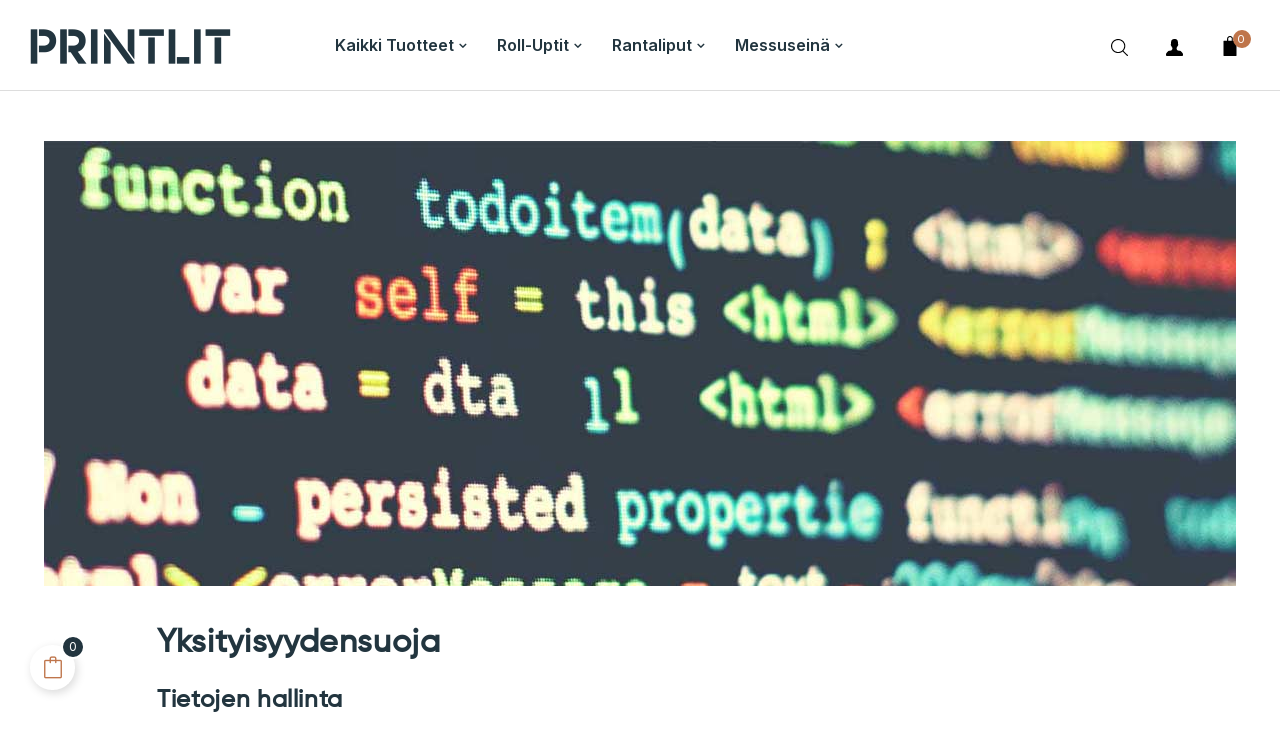

--- FILE ---
content_type: text/html; charset=utf-8
request_url: https://printlit.fi/content/yksityisyydensuoja
body_size: 132835
content:
	<!doctype html>
<html lang="fi"  class="default" >

  <head>
    
      
  <meta charset="utf-8">


  <meta http-equiv="x-ua-compatible" content="ie=edge">







  <title>Yksityisyydensuoja</title>
  <meta name="description" content="">
  <meta name="keywords" content="">
      
                  <link rel="alternate" href="https://printlit.fi/content/yksityisyydensuoja" hreflang="fi-fi">
        



  <meta name="viewport" content="width=device-width, initial-scale=1">


<link rel="preconnect" href="https://fonts.googleapis.com">
<link rel="preconnect" href="https://fonts.gstatic.com" crossorigin>
<link href="https://fonts.googleapis.com/css2?family=Inter:wght@300;400;500;600&display=swap" rel="stylesheet">


  <link rel="icon" type="image/vnd.microsoft.icon" href="/img/favicon-2.ico?1743510327">
  <link rel="shortcut icon" type="image/x-icon" href="/img/favicon-2.ico?1743510327">


  

    <link rel="stylesheet" href="https://printlit.fi/themes/at_oreo_printlit/assets/cache/theme-5303ae202.css" type="text/css" media="all">



   
                    
                    


  

  <script type="text/javascript">
        var AdvancedEmailGuardStatic = {"settings":{"recaptchaEnabled":true,"recaptchaType":"recaptcha_v2","recaptchaKey":"6LcXncsUAAAAAG8RvzvZ6Oq2FSZB3t_LckhY4trg","recaptchaTheme":"light","recaptchaLanguage":"shop","recaptchaForms":[{"name":"contact_us","align":"indent","indent":3,"size":"normal"},{"name":"register","align":"center","indent":1,"size":"normal"}]},"trans":{"emailValidation":"Forbidden email address, please use another email address.","messageValidation":"Forbidden message, please use another message.","recaptchaValidation":"reCAPTCHA validation failed, please try again.","recaptchaError":"An error occurred, please try sending again."},"context":{"shopVersion":"1.7.5.2","languageCode":"fi","feedbackType":null,"opcEnabled":false}};
        var LEO_COOKIE_THEME = "AT_OREO_PRINTLIT_PANEL_CONFIG";
        var LS_Meta = {"v":"6.6.7"};
        var add_cart_error = "An error occurred while processing your request. Please try again";
        var collectorcheckout_url = "https:\/\/printlit.fi\/module\/collectorcheckout\/checkout?flow=B2B";
        var enable_dropdown_defaultcart = 1;
        var enable_flycart_effect = 1;
        var enable_notification = 1;
        var height_cart_item = "135";
        var jolisearch = {"amb_joli_search_action":"https:\/\/printlit.fi\/module\/ambjolisearch\/jolisearch","amb_joli_search_link":"https:\/\/printlit.fi\/module\/ambjolisearch\/jolisearch","amb_joli_search_controller":"jolisearch","blocksearch_type":"top","show_cat_desc":0,"ga_acc":0,"id_lang":4,"url_rewriting":1,"use_autocomplete":1,"minwordlen":3,"l_products":"Products","l_manufacturers":"Manufacturers","l_suppliers":"Suppliers","l_categories":"Tuoteryhm\u00e4t","l_no_results_found":"No results found","l_more_results":"More results \u00bb","ENT_QUOTES":3,"search_ssl":true,"self":"C:\\wamp64\\www\\trycka\\modules\\ambjolisearch","position":{"my":"right top","at":"right bottom","collision":"flipfit none"},"classes":"ps17","display_manufacturer":"","display_supplier":"","display_category":"","theme":"finder"};
        var leo_token = "b0350f48a6b9fa425860110080753941";
        var lf_is_gen_rtl = false;
        var lggoogleanalytics_link = "https:\/\/printlit.fi\/module\/lggoogleanalytics\/gtag?token=15156dff7e5cbd49f00f06c3fd99fe70";
        var lggoogleanalytics_token = "15156dff7e5cbd49f00f06c3fd99fe70";
        var number_cartitem_display = 3;
        var prestashop = {"cart":{"products":[],"totals":{"total":{"type":"total","label":"Yhteens\u00e4","amount":0,"value":"0,00\u00a0\u20ac"},"total_including_tax":{"type":"total","label":"Yhteens\u00e4 (sis. alv)","amount":0,"value":"0,00\u00a0\u20ac"},"total_excluding_tax":{"type":"total","label":"Yhteens\u00e4 (alv 0%)","amount":0,"value":"0,00\u00a0\u20ac"}},"subtotals":{"products":{"type":"products","label":"Summa","amount":0,"value":"0,00\u00a0\u20ac"},"discounts":null,"shipping":{"type":"shipping","label":"Toimitus","amount":0,"value":"Ilmainen"},"tax":{"type":"tax","label":"Verot","amount":0,"value":"0,00\u00a0\u20ac"}},"products_count":0,"summary_string":"0 tuote(tta)","vouchers":{"allowed":1,"added":[]},"discounts":[],"minimalPurchase":0,"minimalPurchaseRequired":""},"currency":{"name":"euro","iso_code":"EUR","iso_code_num":"978","sign":"\u20ac"},"customer":{"lastname":"","firstname":"","email":"","birthday":"0000-00-00","newsletter":"0","newsletter_date_add":"0000-00-00 00:00:00","optin":"0","website":null,"company":null,"siret":null,"ape":null,"is_logged":false,"gender":{"type":null,"name":null},"addresses":[]},"language":{"name":"Suomi (Finnish)","iso_code":"fi","locale":"fi-FI","language_code":"fi-fi","is_rtl":"0","date_format_lite":"Y-m-d","date_format_full":"Y-m-d H:i:s","id":4},"page":{"title":"","canonical":null,"meta":{"title":"Yksityisyydensuoja","description":"","keywords":"","robots":"index"},"page_name":"cms","body_classes":{"lang-fi":true,"lang-rtl":false,"country-FI":true,"currency-EUR":true,"layout-full-width":true,"page-cms":true,"tax-display-enabled":true,"cms-id-17":true},"admin_notifications":[]},"shop":{"name":"Printlit.fi","logo":"\/img\/printlitfi-logo-17435101792.jpg","stores_icon":"\/img\/logo_stores.png","favicon":"\/img\/favicon-2.ico"},"urls":{"base_url":"https:\/\/printlit.fi\/","current_url":"https:\/\/printlit.fi\/content\/yksityisyydensuoja","shop_domain_url":"https:\/\/printlit.fi","img_ps_url":"https:\/\/printlit.fi\/img\/","img_cat_url":"https:\/\/printlit.fi\/img\/c\/","img_lang_url":"https:\/\/printlit.fi\/img\/l\/","img_prod_url":"https:\/\/printlit.fi\/img\/p\/","img_manu_url":"https:\/\/printlit.fi\/img\/m\/","img_sup_url":"https:\/\/printlit.fi\/img\/su\/","img_ship_url":"https:\/\/printlit.fi\/img\/s\/","img_store_url":"https:\/\/printlit.fi\/img\/st\/","img_col_url":"https:\/\/printlit.fi\/img\/co\/","img_url":"https:\/\/printlit.fi\/themes\/at_oreo_printlit\/assets\/img\/","css_url":"https:\/\/printlit.fi\/themes\/at_oreo_printlit\/assets\/css\/","js_url":"https:\/\/printlit.fi\/themes\/at_oreo_printlit\/assets\/js\/","pic_url":"https:\/\/printlit.fi\/upload\/","pages":{"address":"https:\/\/printlit.fi\/osoite","addresses":"https:\/\/printlit.fi\/osoitteet","authentication":"https:\/\/printlit.fi\/kirjaudu","cart":"https:\/\/printlit.fi\/ostoskori","category":"https:\/\/printlit.fi\/index.php?controller=category","cms":"https:\/\/printlit.fi\/index.php?controller=cms","contact":"https:\/\/printlit.fi\/ota-yhteytta","discount":"https:\/\/printlit.fi\/alennus","guest_tracking":"https:\/\/printlit.fi\/tilauksen-seuranta-vierailijoille","history":"https:\/\/printlit.fi\/tilaushistoria","identity":"https:\/\/printlit.fi\/tilitieto","index":"https:\/\/printlit.fi\/","my_account":"https:\/\/printlit.fi\/asiakastilini","order_confirmation":"https:\/\/printlit.fi\/tilausvahvistus","order_detail":"https:\/\/printlit.fi\/index.php?controller=order-detail","order_follow":"https:\/\/printlit.fi\/tilauksenseuranta","order":"https:\/\/printlit.fi\/tilaus","order_return":"https:\/\/printlit.fi\/index.php?controller=order-return","order_slip":"https:\/\/printlit.fi\/hyvityslaskut","pagenotfound":"https:\/\/printlit.fi\/sivua-ei-loydy","password":"https:\/\/printlit.fi\/salasanan-palautus","pdf_invoice":"https:\/\/printlit.fi\/index.php?controller=pdf-invoice","pdf_order_return":"https:\/\/printlit.fi\/index.php?controller=pdf-order-return","pdf_order_slip":"https:\/\/printlit.fi\/index.php?controller=pdf-order-slip","prices_drop":"https:\/\/printlit.fi\/alennettu-hinta","product":"https:\/\/printlit.fi\/index.php?controller=product","search":"https:\/\/printlit.fi\/etsi","sitemap":"https:\/\/printlit.fi\/sivukartta","stores":"https:\/\/printlit.fi\/liikkeet","supplier":"https:\/\/printlit.fi\/tavarantoimittaja","register":"https:\/\/printlit.fi\/kirjaudu?create_account=1","order_login":"https:\/\/printlit.fi\/tilaus?login=1"},"alternative_langs":{"fi-fi":"https:\/\/printlit.fi\/content\/yksityisyydensuoja"},"theme_assets":"\/themes\/at_oreo_printlit\/assets\/","actions":{"logout":"https:\/\/printlit.fi\/?mylogout="},"no_picture_image":{"bySize":{"small_default":{"url":"https:\/\/printlit.fi\/img\/p\/fi-default-small_default.jpg","width":98,"height":123},"cart_default":{"url":"https:\/\/printlit.fi\/img\/p\/fi-default-cart_default.jpg","width":125,"height":157},"home_default":{"url":"https:\/\/printlit.fi\/img\/p\/fi-default-home_default.jpg","width":365,"height":365},"medium_default":{"url":"https:\/\/printlit.fi\/img\/p\/fi-default-medium_default.jpg","width":378,"height":472},"large_default":{"url":"https:\/\/printlit.fi\/img\/p\/fi-default-large_default.jpg","width":1170,"height":990}},"small":{"url":"https:\/\/printlit.fi\/img\/p\/fi-default-small_default.jpg","width":98,"height":123},"medium":{"url":"https:\/\/printlit.fi\/img\/p\/fi-default-home_default.jpg","width":365,"height":365},"large":{"url":"https:\/\/printlit.fi\/img\/p\/fi-default-large_default.jpg","width":1170,"height":990},"legend":""}},"configuration":{"display_taxes_label":true,"is_catalog":false,"show_prices":true,"opt_in":{"partner":false},"quantity_discount":{"type":"price","label":"Hinta"},"voucher_enabled":1,"return_enabled":0},"field_required":[],"breadcrumb":{"links":[{"title":"Etusivulle","url":"https:\/\/printlit.fi\/"},{"title":"Yksityisyydensuoja","url":"https:\/\/printlit.fi\/content\/yksityisyydensuoja"}],"count":2},"link":{"protocol_link":"https:\/\/","protocol_content":"https:\/\/"},"time":1769463932,"static_token":"b0350f48a6b9fa425860110080753941","token":"9a837cb66a29d145b719cf6df846520f"};
        var show_popup = 0;
        var type_dropdown_defaultcart = "dropdown";
        var type_flycart_effect = "fade";
        var width_cart_item = "265";
      </script>
<script type="text/javascript">
	var choosefile_text = "Valitse tiedosto";
	var turnoff_popup_text = "Do not show this popup again";
	
	var size_item_quickview = 113;
	var style_scroll_quickview = 'vertical';
	
	var size_item_page = 113;
	var style_scroll_page = 'horizontal';
	
	var size_item_quickview_attr = 113;	
	var style_scroll_quickview_attr = 'vertical';
	
	var size_item_popup = 113;
	var style_scroll_popup = 'vertical';
</script>


  <script type="text/javascript">
pcRunDynamicModulesJs = function() {
console.log('version 3');

// Autoconf - 2022-06-03T12:54:23+02:00
// ps_shoppingcart
setTimeout("prestashop.emit('updateCart', {reason: {linkAction: 'refresh'}, resp: {}});", 10);
// lgcookieslaw
thelink = document.getElementById("lgcookieslaw_accept");
if (typeof thelink !== 'undefined' && thelink != null) {
    thelink.addEventListener("click", function(){closeinfo();});
}
function isLgCookieLawDefined() {
    var nameEQ = "__lglaw=";
    var ca = document.cookie.split(';');
    for (var i = 0; i < ca.length; i++) {
        var c = ca[i];
        while (c.charAt(0) == ' ') c = c.substring(1, c.length);
        if (c.indexOf(nameEQ) == 0) return true;
    }
    return false;
}
if (isLgCookieLawDefined()) {
    $('#lgcookieslaw_banner').hide();
}
// appagebuilder
// Fix language URLs
var regex = new RegExp(/([&?])ajax=[^&]*([&])?|hook_[0-9]+=[^&]*([&])?|nocache=[^&]*([&])?/, 'gi');
$('.languages-block a, .block-languages a').each(function() {
	$(this).attr('href', $(this).attr('href').replace(regex,'$1').replace(regex,'$1').replace(regex,'$1'));
});
// leoquicklogin
$('.leo-quicklogin').click(function () {
  if (!$(this).hasClass('leo-dropdown')) {
    if (!$(this).hasClass('active')) {
      $(this).addClass('active');
      var type = $(this).data('type');
      var layout = $(this).data('layout');
      //DONGND:: disable/enable social login for appagebuilder
      var enable_sociallogin = $(this).data('enable-sociallogin');
      if (type == 'popup') {
        if (enable_sociallogin == '' || enable_sociallogin == 'enable') {
          $('.leo-quicklogin-modal .lql-social-login').show();
        } else {
          $('.leo-quicklogin-modal .lql-social-login').hide();
        }
        if (layout != 'both') {
          //DONGND:: active tab navigation					
          $('.leo-quicklogin-modal .lql-bt').removeClass('lql-active');
          $('.leo-quicklogin-modal .lql-bt-' + layout).addClass('lql-active');
          $('.leo-quicklogin-modal .lql-action').show();
          $('.leo-quicklogin-modal .leo-form').removeClass('leo-form-active full-width').addClass('leo-form-inactive full-width');
          $('.leo-quicklogin-modal .leo-' + layout + '-form').removeClass('leo-form-inactive').addClass('leo-form-active full-width');
        } else {
          //DONGND:: inactive tab navigation
          $('.leo-quicklogin-modal .lql-action').hide();
          $('.leo-quicklogin-modal .leo-form').removeClass('leo-form-inactive full-width').addClass('leo-form-active');
        }
        $('.leo-quicklogin-modal').modal('show');
      }
      if (type == 'slidebar_left' || type == 'slidebar_right' || type == 'slidebar_top' || type == 'slidebar_bottom') {
        if (enable_sociallogin == '' || enable_sociallogin == 'enable') {
          $('.leoquicklogin-slidebar .lql-social-login').show();
        } else {
          $('.leoquicklogin-slidebar .lql-social-login').hide();
        }
        var prefix_class = type;
        if (leo_push == 1) {
          prefix_class = 'push_' + prefix_class;
        }
        if (layout != 'both') {
          //DONGND:: active tab navigation
          $('.leoquicklogin-slidebar .lql-bt').removeClass('lql-active');
          $('.leoquicklogin-slidebar .lql-bt-' + layout).addClass('lql-active');
          $('.leoquicklogin-slidebar .lql-action').show();
          $('.leoquicklogin-slidebar.' + prefix_class + ' .leo-form').removeClass('leo-form-active full-width').addClass('leo-form-inactive full-width');
          $('.leoquicklogin-slidebar.' + prefix_class + ' .leo-' + layout + '-form').removeClass('leo-form-inactive').addClass('leo-form-active full-width');
        } else {
          //DONGND:: inactive tab navigation
          $('.leoquicklogin-slidebar .lql-action').hide();
          $('.leoquicklogin-slidebar.' + prefix_class + ' .leo-form').removeClass('leo-form-inactive full-width').addClass('leo-form-active');
        }
        $('.leoquicklogin-slidebar.' + prefix_class).addClass('active');
        $('.leoquicklogin-mask').addClass('active');
        $('body').addClass('leoquicklogin-active-slidebar');
        //DONGND:: check auto gen rtl
        if (lql_is_gen_rtl && prestashop.language.is_rtl == 1) {
          $('body').addClass('lql_is_gen_rtl');
        }
        if (leo_push == 1) {
          $('body').addClass('leoquicklogin-active-push');
          var push_value;
          var push_type;
          if (type == 'slidebar_left' || type == 'slidebar_right') {
            push_type = "X";
            if (type == 'slidebar_left') {
              push_value = $('.leoquicklogin-slidebar.' + prefix_class).outerWidth();
            }
            if (type == 'slidebar_right') {
              push_value = -$('.leoquicklogin-slidebar.' + prefix_class).outerWidth();
            }
          }
          if (type == 'slidebar_top' || type == 'slidebar_bottom') {
            push_type = "Y";
            if (type == 'slidebar_top') {
              push_value = $('.leoquicklogin-slidebar.' + prefix_class).outerHeight();
            }
            if (type == 'slidebar_bottom') {
              push_value = -$('.leoquicklogin-slidebar.' + prefix_class).outerHeight();
            }
          }
          $('body.leoquicklogin-active-push main').css({
            "-moz-transform": "translate" + push_type + "(" + push_value + "px)"
            , "-webkit-transform": "translate" + push_type + "(" + push_value + "px)"
            , "-o-transform": "translate" + push_type + "(" + push_value + "px)"
            , "-ms-transform": "translate" + push_type + "(" + push_value + "px)"
            , "transform": "translate" + push_type + "(" + push_value + "px)"
          , })
        }
      }
    }
  }
});
if (prestashop_pc.customer.is_logged) {
  $('.leo-quicklogin-wrapper .account span').html(prestashop_pc.customer.firstname + ' ' + prestashop_pc.customer.lastname);
}
};</script><script type="text/javascript">
    pcStartsWith = function(str, search) {
        return typeof str === 'string' && str.substr(0, search.length) === search;
    };
    processDynamicModules = function(dyndatas) {
        for (var key in dyndatas) {
            if (key=='js') {
                // Keep spaces arround 'key', some Prestashop removes [key] otherwise (?!)
                $('body').append(dyndatas[ key ]);
            }
            else if (pcStartsWith(key, 'dyn')) {
                // Keep spaces arround 'key', some Prestashop removes [key] otherwise (?!)
                try {
                    $('#'+key).replaceWith(dyndatas[ key ]);
                }
                catch (error) {
                    console.error('A javasript error occured during the "eval" of the refreshed content ' + key + ': ' + error);
                }
            }
        }
        if (typeof pcRunDynamicModulesJs == 'function') {
            pcRunDynamicModulesJs();
        }
    };
    // Refresh the cart when back/forward cache is used
    window.addEventListener('pageshow', function(event) {
        if (event.persisted) {
            console.log('Page Cache Ultimate - Back/forward cache is used, refreshing the cart');
            setTimeout("prestashop.emit('updateCart', { reason: { linkAction: 'refresh' } });", 10);
        }
    });
</script>
<script type="text/javascript">
	
	var FancyboxI18nClose = "Sulje";
	var FancyboxI18nNext = "Next";
	var FancyboxI18nPrev = "Previous";
	var current_link = "http://printlit.fi/";		
	var currentURL = window.location;
	currentURL = String(currentURL);
	currentURL = currentURL.replace("https://","").replace("http://","").replace("www.","").replace( /#\w*/, "" );
	current_link = current_link.replace("https://","").replace("http://","").replace("www.","");
	var text_warning_select_txt = "Please select One to remove?";
	var text_confirm_remove_txt = "Are you sure to remove footer row?";
	var close_bt_txt = "Sulje";
	var list_menu = [];
	var list_menu_tmp = {};
	var list_tab = [];
	var isHomeMenu = 0;
	
</script><!-- @file modules\appagebuilder\views\templates\hook\header -->

<script>
    /**
     * List functions will run when document.ready()
     */
    var ap_list_functions = [];
    /**
     * List functions will run when window.load()
     */
    var ap_list_functions_loaded = [];

    /**
     * List functions will run when document.ready() for theme
     */
    
    var products_list_functions = [];
</script>


<meta name="generator" content="Powered by Creative Slider 6.6.7 - Multi-Purpose, Responsive, Parallax, Mobile-Friendly Slider Module for PrestaShop." />

<script type="application/ld+json">
{ "@context" : "http://schema.org",
  "@type" : "LocalBusiness",
  "name" : "PrintGroup Nordic AB",
  "description" : "Printed products for events",
  "url" : "https://printlit.fi",
  "logo" : "https://printlit.fi/img/printlitcom-logo-15758920514.jpg",
  "image" : "https://printlit.fi/img/printlitcom-logo-15758920514.jpg",
  "telephone" : "+46 20 660 600",
  "email" : "support@printlit.com",
  "address" : {
    "@type" : "PostalAddress",
    "streetAddress" : "Pilvägen 8a",
    "addressLocality" : "Karlshamn",
    "addressRegion" : "Blekinge",
    "addressCountry" : "Sweden",
    "postalCode" : "37434"
  },
  "contactPoint" : {
    "@type" : "ContactPoint",
    "telephone" : "+46 20 660 600",
    "contactType" : "customer service"
  },
  "geo": {
    "@type": "GeoCoordinates",
    "latitude": "56.167195",
    "longitude": "14.886632"
  },
  "sameAs" : [
    "https://www.facebook.com/trycka.se"    ]
}
</script><!-- Global site tag (gtag.js) - Google Analytics -->
<script type="text/javascript" async src="https://www.googletagmanager.com/gtag/js?id=G-NLB6GDEE5V"></script>
<script type="text/javascript">
  window.dataLayer = window.dataLayer || [];
  function gtag(){dataLayer.push(arguments);}
  gtag('js', new Date());
  gtag('config', 'G-NLB6GDEE5V'/*, {
    send_page_view: false
  }*/);
</script>




    
  </head>

  <body id="cms" class="lang-fi country-fi currency-eur layout-full-width page-cms tax-display-enabled cms-id-17 fullwidth keep-header">

    
      
    

    <main id="page">
      
              
      <header id="header">
        <div class="header-container">
          
            
  <div class="header-banner">
            <div class="inner"></div>
      </div>



  <nav class="header-nav">
    <div class="topnav">
              <div class="inner">
            
        
                  <div class="semestertider" style="display:none;"></div>
               

          
        </div>
          </div>
    <div class="bottomnav">
              <div class="inner"></div>
          </div>
  </nav>



	
  <div class="header-top">
          <div class="inner"><!-- @file modules\appagebuilder\views\templates\hook\ApRow -->
    <div        class="row box-headerh6 ApRow  has-bg bg-boxed"
	        data-bg=" no-repeat"                style="background: no-repeat;"        >
                                            <!-- @file modules\appagebuilder\views\templates\hook\ApColumn -->
<div    class="col-xl-2 col-lg-2 col-md-12 col-sm-12 col-xs-12 col-sp-12 col-menu mobileHide ApColumn "
	    >
                    <!-- @file modules\appagebuilder\views\templates\hook\ApGenCode -->

	<div class="header-logo">    <a href="https://printlit.fi/">        <img class="img-fluid" src="/img/printlitfi-logo-17435101792.jpg" alt="Printlit.fi logo">    </a></div>

    </div><!-- @file modules\appagebuilder\views\templates\hook\ApColumn -->
<div    class="col-xl-7 col-lg-7 col-md-7 col-sm-3 col-xs-3 col-sp-3 col-logo menu-center ApColumn "
	    >
                    <!-- @file modules\appagebuilder\views\templates\hook\ApSlideShow -->
<div id="memgamenu-form_6757961431185236" class="ApMegamenu">
				<nav data-megamenu-id="6757961431185236" class="leo-megamenu cavas_menu navbar navbar-default enable-canvas " role="navigation">
			<!-- Brand and toggle get grouped for better mobile display -->
			<div class="navbar-header">
				<button type="button" class="navbar-toggler hidden-lg-up" data-toggle="collapse" data-target=".megamenu-off-canvas-6757961431185236">
					<span class="sr-only">Toggle navigation</span>
					<!--&#9776;-->
					<!--
					<span class="icon-bar"></span>
					<span class="icon-bar"></span>
					<span class="icon-bar"></span>
					-->
											<span class="icon-bar"><img src="/img/symbols/menuicon.png" alt=""></span>
									</button>
			</div>
			<!-- Collect the nav links, forms, and other content for toggling -->
						<div class="leo-top-menu collapse navbar-toggleable-md megamenu-off-canvas megamenu-off-canvas-6757961431185236"><ul class="nav navbar-nav megamenu horizontal"><li class="nav-item item-home fi_event_1 parent dropdown   " ><a href="https://printlit.fi/tapahtuma-messu/" class="nav-link dropdown-toggle has-category" data-toggle="dropdown" target="_self"><span class="menu-title">Kaikki tuotteet</span></a><b class="caret"></b><div class="dropdown-sub dropdown-menu"  ><div class="dropdown-menu-inner"><div class="row"><div class="mega-col col-md-4" > <div class="mega-col-inner "><div class="leo-widget" data-id_widget="1698298500">
    <div class="widget-links">
		<div class="widget-inner">	
		<div id="tabs538728999" class="panel-group">
			<ul class="nav-links">
				  
					<li ><a href="https://printlit.fi/tapahtuma-messu/taustakankaat/" >Backdrop</a></li>
				  
					<li ><a href="https://printlit.fi/tapahtuma-messu/banderolli/" >Banderolli </a></li>
				  
					<li ><a href="https://printlit.fi/tapahtuma-messu/display/" >Display</a></li>
				  
					<li ><a href="https://printlit.fi/tapahtuma-messu/esitetelineet/" >Esitetelineet</a></li>
				  
					<li ><a href="https://printlit.fi/tapahtuma-messu/katto-banneri/" >Katto banneri</a></li>
							</ul>
		</div>
	</div>
    </div>
<div class="w-name">
        <select name="inject_widget" class="inject_widget_name">
                            <option value="1537166591">
                    Cate 1
                </option>
                            <option value="1537166635">
                    Cate 2
                </option>
                            <option value="1537169090">
                    Product new
                </option>
                            <option value="1537873429">
                    Product Page Styles
                </option>
                            <option value="1537873592">
                    Product Category
                </option>
                            <option value="1538044008">
                    ShortCode
                </option>
                            <option value="1538044309">
                    Product Types
                </option>
                            <option value="1538905711">
                    HTML widget
                </option>
                            <option value="1561359492">
                    category list
                </option>
                            <option value="1698298500">
                    fi_event_1
                </option>
                            <option value="1698298706">
                    fi_event_2
                </option>
                            <option value="1698298816">
                    fi_event_3
                </option>
                            <option value="1698914264">
                    fi_rollups_1
                </option>
                            <option value="1698914305">
                    fi_rollups_2
                </option>
                            <option value="1698914329">
                    fi_rollups_3
                </option>
                            <option value="1698914515">
                    fi_rollups_4
                </option>
                            <option value="1698929393">
                    fi_beachflag_1
                </option>
                            <option value="1698930131">
                    fi_vagg_1
                </option>
                            <option value="1698930151">
                    fi_vagg_2
                </option>
                            <option value="1698930220">
                    fi_vagg_3
                </option>
                            <option value="1698932896">
                    fi_beachflag_2
                </option>
                            <option value="1698932915">
                    fi_beachflag_3
                </option>
                    </select>
    </div>
</div></div></div><div class="mega-col col-md-4" > <div class="mega-col-inner "><div class="leo-widget" data-id_widget="1698298706">
    <div class="widget-links">
		<div class="widget-inner">	
		<div id="tabs646865358" class="panel-group">
			<ul class="nav-links">
				  
					<li ><a href="https://printlit.fi/tapahtuma-messu/mainosteltat/" >Mainosteltat</a></li>
				  
					<li ><a href="https://printlit.fi/tapahtuma-messu/messuseinae/" >Messuseinä </a></li>
				  
					<li ><a href="https://printlit.fi/tapahtuma-messu/messutiskit/" >Messutiskit</a></li>
				  
					<li ><a href="https://printlit.fi/tapahtuma-messu/rantaliput/" >Rantaliput</a></li>
				  
					<li ><a href="https://printlit.fi/tapahtuma-messu/roll-upit/" >Roll-upit </a></li>
							</ul>
		</div>
	</div>
    </div>
<div class="w-name">
        <select name="inject_widget" class="inject_widget_name">
                            <option value="1537166591">
                    Cate 1
                </option>
                            <option value="1537166635">
                    Cate 2
                </option>
                            <option value="1537169090">
                    Product new
                </option>
                            <option value="1537873429">
                    Product Page Styles
                </option>
                            <option value="1537873592">
                    Product Category
                </option>
                            <option value="1538044008">
                    ShortCode
                </option>
                            <option value="1538044309">
                    Product Types
                </option>
                            <option value="1538905711">
                    HTML widget
                </option>
                            <option value="1561359492">
                    category list
                </option>
                            <option value="1698298500">
                    fi_event_1
                </option>
                            <option value="1698298706">
                    fi_event_2
                </option>
                            <option value="1698298816">
                    fi_event_3
                </option>
                            <option value="1698914264">
                    fi_rollups_1
                </option>
                            <option value="1698914305">
                    fi_rollups_2
                </option>
                            <option value="1698914329">
                    fi_rollups_3
                </option>
                            <option value="1698914515">
                    fi_rollups_4
                </option>
                            <option value="1698929393">
                    fi_beachflag_1
                </option>
                            <option value="1698930131">
                    fi_vagg_1
                </option>
                            <option value="1698930151">
                    fi_vagg_2
                </option>
                            <option value="1698930220">
                    fi_vagg_3
                </option>
                            <option value="1698932896">
                    fi_beachflag_2
                </option>
                            <option value="1698932915">
                    fi_beachflag_3
                </option>
                    </select>
    </div>
</div></div></div><div class="mega-col col-md-4" > <div class="mega-col-inner "><div class="leo-widget" data-id_widget="1698298816">
    <div class="widget-links">
		<div class="widget-inner">	
		<div id="tabs1541443087" class="panel-group">
			<ul class="nav-links">
				  
					<li ><a href="https://printlit.fi/tapahtuma-messu/salkoliput/" >Salkoliput </a></li>
				  
					<li ><a href="https://printlit.fi/tapahtuma-messu/standit/" >Ständit</a></li>
				  
					<li ><a href="https://printlit.fi/tapahtuma-messu/tekstiilibannerit/" >Tekstiilibannerit</a></li>
				  
					<li ><a href="https://printlit.fi/tapahtuma-messu/ulkotuotteet/" >Ulkotuotteet</a></li>
				  
					<li ><a href="https://printlit.fi/tapahtuma-messu/valolaatikot/" >Valolaatikot</a></li>
							</ul>
		</div>
	</div>
    </div>
<div class="w-name">
        <select name="inject_widget" class="inject_widget_name">
                            <option value="1537166591">
                    Cate 1
                </option>
                            <option value="1537166635">
                    Cate 2
                </option>
                            <option value="1537169090">
                    Product new
                </option>
                            <option value="1537873429">
                    Product Page Styles
                </option>
                            <option value="1537873592">
                    Product Category
                </option>
                            <option value="1538044008">
                    ShortCode
                </option>
                            <option value="1538044309">
                    Product Types
                </option>
                            <option value="1538905711">
                    HTML widget
                </option>
                            <option value="1561359492">
                    category list
                </option>
                            <option value="1698298500">
                    fi_event_1
                </option>
                            <option value="1698298706">
                    fi_event_2
                </option>
                            <option value="1698298816">
                    fi_event_3
                </option>
                            <option value="1698914264">
                    fi_rollups_1
                </option>
                            <option value="1698914305">
                    fi_rollups_2
                </option>
                            <option value="1698914329">
                    fi_rollups_3
                </option>
                            <option value="1698914515">
                    fi_rollups_4
                </option>
                            <option value="1698929393">
                    fi_beachflag_1
                </option>
                            <option value="1698930131">
                    fi_vagg_1
                </option>
                            <option value="1698930151">
                    fi_vagg_2
                </option>
                            <option value="1698930220">
                    fi_vagg_3
                </option>
                            <option value="1698932896">
                    fi_beachflag_2
                </option>
                            <option value="1698932915">
                    fi_beachflag_3
                </option>
                    </select>
    </div>
</div></div></div></div></div></div></li><li class="nav-item icon-new parent dropdown aligned-fullwidth  " ><a href="https://printlit.fi/tapahtuma-messu/roll-upit/" class="nav-link dropdown-toggle has-category" data-toggle="dropdown" target="_self"><span class="menu-title">Roll-uptit</span></a><b class="caret"></b><div class="dropdown-sub dropdown-menu"  ><div class="dropdown-menu-inner"><div class="row"><div class="mega-col col-md-4" > <div class="mega-col-inner ">
<div class="leo-widget" data-id_widget="1698914264">
	<div class="widget-products">
				<div class="widget-inner">
							<div class="product-block">
																				
						 

										 
											
						 
						<div class="product-miniature js-product-miniature" data-id-product="245" data-id-product-attribute="15999" itemscope itemtype="http://schema.org/Product">
							<div class="thumbnail-container clearfix">
								<div class="product-image">
									
										<a href="https://printlit.fi/tapahtuma-messu/roll-upit/roll-up-standard.html" class="thumbnail product-thumbnail">
											<img
												class="img-fluid"
												src = "https://printlit.fi/653-small_default/roll-up-standard.jpg"
												alt = "Roll-up Standard"
												data-full-size-image-url = "https://printlit.fi/653-large_default/roll-up-standard.jpg"
											>
										</a>
									
								</div>
								<div class="product-meta">
									<div class="product-description">
										
											<h4 class="h3 product-title" itemprop="name"><a href="https://printlit.fi/tapahtuma-messu/roll-upit/roll-up-standard.html">Roll-up Standard</a></h4>
										

										
																							<div class="product-price-and-shipping">
																										

													<span class="price" itemprop="offers" itemscope itemtype="http://schema.org/Offer">
														<span itemprop="priceCurrency" content="EUR"></span><span itemprop="price" content="60">60,00 €</span>
													</span>

													

													
												</div>
																					
									</div>
								</div>
							</div>
						</div>			
											
						 
						<div class="product-miniature js-product-miniature" data-id-product="519" data-id-product-attribute="15884" itemscope itemtype="http://schema.org/Product">
							<div class="thumbnail-container clearfix">
								<div class="product-image">
									
										<a href="https://printlit.fi/tapahtuma-messu/roll-upit/rollup-impact.html" class="thumbnail product-thumbnail">
											<img
												class="img-fluid"
												src = "https://printlit.fi/917-small_default/rollup-impact.jpg"
												alt = "Roll-up Impact"
												data-full-size-image-url = "https://printlit.fi/917-large_default/rollup-impact.jpg"
											>
										</a>
									
								</div>
								<div class="product-meta">
									<div class="product-description">
										
											<h4 class="h3 product-title" itemprop="name"><a href="https://printlit.fi/tapahtuma-messu/roll-upit/rollup-impact.html">Roll-up Impact</a></h4>
										

										
																							<div class="product-price-and-shipping">
																										

													<span class="price" itemprop="offers" itemscope itemtype="http://schema.org/Offer">
														<span itemprop="priceCurrency" content="EUR"></span><span itemprop="price" content="65">65,00 €</span>
													</span>

													

													
												</div>
																					
									</div>
								</div>
							</div>
						</div>			
											
						 
						<div class="product-miniature js-product-miniature" data-id-product="897" data-id-product-attribute="14196" itemscope itemtype="http://schema.org/Product">
							<div class="thumbnail-container clearfix">
								<div class="product-image">
									
										<a href="https://printlit.fi/tapahtuma-messu/roll-upit/rollup-cube.html" class="thumbnail product-thumbnail">
											<img
												class="img-fluid"
												src = "https://printlit.fi/2413-small_default/rollup-cube.jpg"
												alt = "Roll-Up Cube"
												data-full-size-image-url = "https://printlit.fi/2413-large_default/rollup-cube.jpg"
											>
										</a>
									
								</div>
								<div class="product-meta">
									<div class="product-description">
										
											<h4 class="h3 product-title" itemprop="name"><a href="https://printlit.fi/tapahtuma-messu/roll-upit/rollup-cube.html">Roll-Up Cube</a></h4>
										

										
																							<div class="product-price-and-shipping">
																										

													<span class="price" itemprop="offers" itemscope itemtype="http://schema.org/Offer">
														<span itemprop="priceCurrency" content="EUR"></span><span itemprop="price" content="97">97,00 €</span>
													</span>

													

													
												</div>
																					
									</div>
								</div>
							</div>
						</div>			
											
						 
						<div class="product-miniature js-product-miniature" data-id-product="1045" data-id-product-attribute="17261" itemscope itemtype="http://schema.org/Product">
							<div class="thumbnail-container clearfix">
								<div class="product-image">
									
										<a href="https://printlit.fi/tapahtuma-messu/roll-upit/rollup-basic-black.html" class="thumbnail product-thumbnail">
											<img
												class="img-fluid"
												src = "https://printlit.fi/5504-small_default/rollup-basic-black.jpg"
												alt = "Roll-Up Basic Black"
												data-full-size-image-url = "https://printlit.fi/5504-large_default/rollup-basic-black.jpg"
											>
										</a>
									
								</div>
								<div class="product-meta">
									<div class="product-description">
										
											<h4 class="h3 product-title" itemprop="name"><a href="https://printlit.fi/tapahtuma-messu/roll-upit/rollup-basic-black.html">Roll-Up Basic Black</a></h4>
										

										
																							<div class="product-price-and-shipping">
																										

													<span class="price" itemprop="offers" itemscope itemtype="http://schema.org/Offer">
														<span itemprop="priceCurrency" content="EUR"></span><span itemprop="price" content="107">107,00 €</span>
													</span>

													

													
												</div>
																					
									</div>
								</div>
							</div>
						</div>			
											
						 
						<div class="product-miniature js-product-miniature" data-id-product="507" data-id-product-attribute="16621" itemscope itemtype="http://schema.org/Product">
							<div class="thumbnail-container clearfix">
								<div class="product-image">
									
										<a href="https://printlit.fi/tapahtuma-messu/roll-upit/roll-up-compact.html" class="thumbnail product-thumbnail">
											<img
												class="img-fluid"
												src = "https://printlit.fi/2318-small_default/roll-up-compact.jpg"
												alt = "Roll-up Compact"
												data-full-size-image-url = "https://printlit.fi/2318-large_default/roll-up-compact.jpg"
											>
										</a>
									
								</div>
								<div class="product-meta">
									<div class="product-description">
										
											<h4 class="h3 product-title" itemprop="name"><a href="https://printlit.fi/tapahtuma-messu/roll-upit/roll-up-compact.html">Roll-up Compact</a></h4>
										

										
																							<div class="product-price-and-shipping">
																										

													<span class="price" itemprop="offers" itemscope itemtype="http://schema.org/Offer">
														<span itemprop="priceCurrency" content="EUR"></span><span itemprop="price" content="185">185,00 €</span>
													</span>

													

													
												</div>
																					
									</div>
								</div>
							</div>
						</div>			
											
						 
						<div class="product-miniature js-product-miniature" data-id-product="530" data-id-product-attribute="12750" itemscope itemtype="http://schema.org/Product">
							<div class="thumbnail-container clearfix">
								<div class="product-image">
									
										<a href="https://printlit.fi/tapahtuma-messu/roll-upit/roll-up-plus.html" class="thumbnail product-thumbnail">
											<img
												class="img-fluid"
												src = "https://printlit.fi/2330-small_default/roll-up-plus.jpg"
												alt = "Roll-up Plus"
												data-full-size-image-url = "https://printlit.fi/2330-large_default/roll-up-plus.jpg"
											>
										</a>
									
								</div>
								<div class="product-meta">
									<div class="product-description">
										
											<h4 class="h3 product-title" itemprop="name"><a href="https://printlit.fi/tapahtuma-messu/roll-upit/roll-up-plus.html">Roll-up Plus</a></h4>
										

										
																							<div class="product-price-and-shipping">
																										

													<span class="price" itemprop="offers" itemscope itemtype="http://schema.org/Offer">
														<span itemprop="priceCurrency" content="EUR"></span><span itemprop="price" content="194">194,00 €</span>
													</span>

													

													
												</div>
																					
									</div>
								</div>
							</div>
						</div>			
									</div>
					</div>
	</div>
<div class="w-name">
        <select name="inject_widget" class="inject_widget_name">
                            <option value="1537166591">
                    Cate 1
                </option>
                            <option value="1537166635">
                    Cate 2
                </option>
                            <option value="1537169090">
                    Product new
                </option>
                            <option value="1537873429">
                    Product Page Styles
                </option>
                            <option value="1537873592">
                    Product Category
                </option>
                            <option value="1538044008">
                    ShortCode
                </option>
                            <option value="1538044309">
                    Product Types
                </option>
                            <option value="1538905711">
                    HTML widget
                </option>
                            <option value="1561359492">
                    category list
                </option>
                            <option value="1698298500">
                    fi_event_1
                </option>
                            <option value="1698298706">
                    fi_event_2
                </option>
                            <option value="1698298816">
                    fi_event_3
                </option>
                            <option value="1698914264">
                    fi_rollups_1
                </option>
                            <option value="1698914305">
                    fi_rollups_2
                </option>
                            <option value="1698914329">
                    fi_rollups_3
                </option>
                            <option value="1698914515">
                    fi_rollups_4
                </option>
                            <option value="1698929393">
                    fi_beachflag_1
                </option>
                            <option value="1698930131">
                    fi_vagg_1
                </option>
                            <option value="1698930151">
                    fi_vagg_2
                </option>
                            <option value="1698930220">
                    fi_vagg_3
                </option>
                            <option value="1698932896">
                    fi_beachflag_2
                </option>
                            <option value="1698932915">
                    fi_beachflag_3
                </option>
                    </select>
    </div>
</div></div></div><div class="mega-col col-md-4" > <div class="mega-col-inner ">
<div class="leo-widget" data-id_widget="1698914305">
	<div class="widget-products">
				<div class="widget-inner">
							<div class="product-block">
																				
						 

										 
											
						 
						<div class="product-miniature js-product-miniature" data-id-product="249" data-id-product-attribute="19565" itemscope itemtype="http://schema.org/Product">
							<div class="thumbnail-container clearfix">
								<div class="product-image">
									
										<a href="https://printlit.fi/tapahtuma-messu/roll-upit/roll-up-85x200cm-Business.html" class="thumbnail product-thumbnail">
											<img
												class="img-fluid"
												src = "https://printlit.fi/913-small_default/roll-up-85x200cm-Business.jpg"
												alt = "Roll-up Business"
												data-full-size-image-url = "https://printlit.fi/913-large_default/roll-up-85x200cm-Business.jpg"
											>
										</a>
									
								</div>
								<div class="product-meta">
									<div class="product-description">
										
											<h4 class="h3 product-title" itemprop="name"><a href="https://printlit.fi/tapahtuma-messu/roll-upit/roll-up-85x200cm-Business.html">Roll-up Business</a></h4>
										

										
																							<div class="product-price-and-shipping">
																										

													<span class="price" itemprop="offers" itemscope itemtype="http://schema.org/Offer">
														<span itemprop="priceCurrency" content="EUR"></span><span itemprop="price" content="162">162,00 €</span>
													</span>

													

													
												</div>
																					
									</div>
								</div>
							</div>
						</div>			
											
						 
						<div class="product-miniature js-product-miniature" data-id-product="250" data-id-product-attribute="104" itemscope itemtype="http://schema.org/Product">
							<div class="thumbnail-container clearfix">
								<div class="product-image">
									
										<a href="https://printlit.fi/tapahtuma-messu/roll-upit/roll-up-d2.html" class="thumbnail product-thumbnail">
											<img
												class="img-fluid"
												src = "https://printlit.fi/379-small_default/roll-up-d2.jpg"
												alt = "Roll-up D2"
												data-full-size-image-url = "https://printlit.fi/379-large_default/roll-up-d2.jpg"
											>
										</a>
									
								</div>
								<div class="product-meta">
									<div class="product-description">
										
											<h4 class="h3 product-title" itemprop="name"><a href="https://printlit.fi/tapahtuma-messu/roll-upit/roll-up-d2.html">Roll-up D2</a></h4>
										

										
																							<div class="product-price-and-shipping">
																										

													<span class="price" itemprop="offers" itemscope itemtype="http://schema.org/Offer">
														<span itemprop="priceCurrency" content="EUR"></span><span itemprop="price" content="173">173,00 €</span>
													</span>

													

													
												</div>
																					
									</div>
								</div>
							</div>
						</div>			
											
						 
						<div class="product-miniature js-product-miniature" data-id-product="1101" data-id-product-attribute="15845" itemscope itemtype="http://schema.org/Product">
							<div class="thumbnail-container clearfix">
								<div class="product-image">
									
										<a href="https://printlit.fi/tapahtuma-messu/display/display-x-banner-standard.html" class="thumbnail product-thumbnail">
											<img
												class="img-fluid"
												src = "https://printlit.fi/14796-small_default/display-x-banner-standard.jpg"
												alt = "Display X-Banner Standard"
												data-full-size-image-url = "https://printlit.fi/14796-large_default/display-x-banner-standard.jpg"
											>
										</a>
									
								</div>
								<div class="product-meta">
									<div class="product-description">
										
											<h4 class="h3 product-title" itemprop="name"><a href="https://printlit.fi/tapahtuma-messu/display/display-x-banner-standard.html">Display X-Banner Standard</a></h4>
										

										
																							<div class="product-price-and-shipping">
																										

													<span class="price" itemprop="offers" itemscope itemtype="http://schema.org/Offer">
														<span itemprop="priceCurrency" content="EUR"></span><span itemprop="price" content="54">54,00 €</span>
													</span>

													

													
												</div>
																					
									</div>
								</div>
							</div>
						</div>			
											
						 
						<div class="product-miniature js-product-miniature" data-id-product="1310" data-id-product-attribute="16847" itemscope itemtype="http://schema.org/Product">
							<div class="thumbnail-container clearfix">
								<div class="product-image">
									
										<a href="https://printlit.fi/tapahtuma-messu/roll-upit/rollup-penta.html" class="thumbnail product-thumbnail">
											<img
												class="img-fluid"
												src = "https://printlit.fi/7067-small_default/rollup-penta.jpg"
												alt = "Roll-Up Penta"
												data-full-size-image-url = "https://printlit.fi/7067-large_default/rollup-penta.jpg"
											>
										</a>
									
								</div>
								<div class="product-meta">
									<div class="product-description">
										
											<h4 class="h3 product-title" itemprop="name"><a href="https://printlit.fi/tapahtuma-messu/roll-upit/rollup-penta.html">Roll-Up Penta</a></h4>
										

										
																							<div class="product-price-and-shipping">
																										

													<span class="price" itemprop="offers" itemscope itemtype="http://schema.org/Offer">
														<span itemprop="priceCurrency" content="EUR"></span><span itemprop="price" content="156">156,00 €</span>
													</span>

													

													
												</div>
																					
									</div>
								</div>
							</div>
						</div>			
									</div>
					</div>
	</div>
<div class="w-name">
        <select name="inject_widget" class="inject_widget_name">
                            <option value="1537166591">
                    Cate 1
                </option>
                            <option value="1537166635">
                    Cate 2
                </option>
                            <option value="1537169090">
                    Product new
                </option>
                            <option value="1537873429">
                    Product Page Styles
                </option>
                            <option value="1537873592">
                    Product Category
                </option>
                            <option value="1538044008">
                    ShortCode
                </option>
                            <option value="1538044309">
                    Product Types
                </option>
                            <option value="1538905711">
                    HTML widget
                </option>
                            <option value="1561359492">
                    category list
                </option>
                            <option value="1698298500">
                    fi_event_1
                </option>
                            <option value="1698298706">
                    fi_event_2
                </option>
                            <option value="1698298816">
                    fi_event_3
                </option>
                            <option value="1698914264">
                    fi_rollups_1
                </option>
                            <option value="1698914305">
                    fi_rollups_2
                </option>
                            <option value="1698914329">
                    fi_rollups_3
                </option>
                            <option value="1698914515">
                    fi_rollups_4
                </option>
                            <option value="1698929393">
                    fi_beachflag_1
                </option>
                            <option value="1698930131">
                    fi_vagg_1
                </option>
                            <option value="1698930151">
                    fi_vagg_2
                </option>
                            <option value="1698930220">
                    fi_vagg_3
                </option>
                            <option value="1698932896">
                    fi_beachflag_2
                </option>
                            <option value="1698932915">
                    fi_beachflag_3
                </option>
                    </select>
    </div>
</div></div></div><div class="mega-col col-md-4" > <div class="mega-col-inner ">
<div class="leo-widget" data-id_widget="1698914329">
	<div class="widget-products">
				<div class="widget-inner">
							<div class="product-block">
																				
						 

										 
											
						 
						<div class="product-miniature js-product-miniature" data-id-product="521" data-id-product-attribute="12720" itemscope itemtype="http://schema.org/Product">
							<div class="thumbnail-container clearfix">
								<div class="product-image">
									
										<a href="https://printlit.fi/tapahtuma-messu/roll-upit/roll-up-classic.html" class="thumbnail product-thumbnail">
											<img
												class="img-fluid"
												src = "https://printlit.fi/2322-small_default/roll-up-classic.jpg"
												alt = "Roll-up Classic"
												data-full-size-image-url = "https://printlit.fi/2322-large_default/roll-up-classic.jpg"
											>
										</a>
									
								</div>
								<div class="product-meta">
									<div class="product-description">
										
											<h4 class="h3 product-title" itemprop="name"><a href="https://printlit.fi/tapahtuma-messu/roll-upit/roll-up-classic.html">Roll-up Classic</a></h4>
										

										
																							<div class="product-price-and-shipping">
																										

													<span class="price" itemprop="offers" itemscope itemtype="http://schema.org/Offer">
														<span itemprop="priceCurrency" content="EUR"></span><span itemprop="price" content="292">292,00 €</span>
													</span>

													

													
												</div>
																					
									</div>
								</div>
							</div>
						</div>			
											
						 
						<div class="product-miniature js-product-miniature" data-id-product="522" data-id-product-attribute="12794" itemscope itemtype="http://schema.org/Product">
							<div class="thumbnail-container clearfix">
								<div class="product-image">
									
										<a href="https://printlit.fi/tapahtuma-messu/roll-upit/roll-up-professional.html" class="thumbnail product-thumbnail">
											<img
												class="img-fluid"
												src = "https://printlit.fi/800-small_default/roll-up-professional.jpg"
												alt = "Roll-up Professional"
												data-full-size-image-url = "https://printlit.fi/800-large_default/roll-up-professional.jpg"
											>
										</a>
									
								</div>
								<div class="product-meta">
									<div class="product-description">
										
											<h4 class="h3 product-title" itemprop="name"><a href="https://printlit.fi/tapahtuma-messu/roll-upit/roll-up-professional.html">Roll-up Professional</a></h4>
										

										
																							<div class="product-price-and-shipping">
																										

													<span class="price" itemprop="offers" itemscope itemtype="http://schema.org/Offer">
														<span itemprop="priceCurrency" content="EUR"></span><span itemprop="price" content="410">410,00 €</span>
													</span>

													

													
												</div>
																					
									</div>
								</div>
							</div>
						</div>			
											
						 
						<div class="product-miniature js-product-miniature" data-id-product="523" data-id-product-attribute="12726" itemscope itemtype="http://schema.org/Product">
							<div class="thumbnail-container clearfix">
								<div class="product-image">
									
										<a href="https://printlit.fi/tapahtuma-messu/roll-upit/roll-up-s10.html" class="thumbnail product-thumbnail">
											<img
												class="img-fluid"
												src = "https://printlit.fi/2320-small_default/roll-up-s10.jpg"
												alt = "Roll-up S10"
												data-full-size-image-url = "https://printlit.fi/2320-large_default/roll-up-s10.jpg"
											>
										</a>
									
								</div>
								<div class="product-meta">
									<div class="product-description">
										
											<h4 class="h3 product-title" itemprop="name"><a href="https://printlit.fi/tapahtuma-messu/roll-upit/roll-up-s10.html">Roll-up S10</a></h4>
										

										
																							<div class="product-price-and-shipping">
																										

													<span class="price" itemprop="offers" itemscope itemtype="http://schema.org/Offer">
														<span itemprop="priceCurrency" content="EUR"></span><span itemprop="price" content="324">324,00 €</span>
													</span>

													

													
												</div>
																					
									</div>
								</div>
							</div>
						</div>			
											
						 
						<div class="product-miniature js-product-miniature" data-id-product="524" data-id-product-attribute="12727" itemscope itemtype="http://schema.org/Product">
							<div class="thumbnail-container clearfix">
								<div class="product-image">
									
										<a href="https://printlit.fi/tapahtuma-messu/roll-upit/roll-up-t-kaksipuolinen.html" class="thumbnail product-thumbnail">
											<img
												class="img-fluid"
												src = "https://printlit.fi/918-small_default/roll-up-t-kaksipuolinen.jpg"
												alt = "Roll-up T kaksipuolinen"
												data-full-size-image-url = "https://printlit.fi/918-large_default/roll-up-t-kaksipuolinen.jpg"
											>
										</a>
									
								</div>
								<div class="product-meta">
									<div class="product-description">
										
											<h4 class="h3 product-title" itemprop="name"><a href="https://printlit.fi/tapahtuma-messu/roll-upit/roll-up-t-kaksipuolinen.html">Roll-up T kaksipuolinen</a></h4>
										

										
																							<div class="product-price-and-shipping">
																										

													<span class="price" itemprop="offers" itemscope itemtype="http://schema.org/Offer">
														<span itemprop="priceCurrency" content="EUR"></span><span itemprop="price" content="270">270,00 €</span>
													</span>

													

													
												</div>
																					
									</div>
								</div>
							</div>
						</div>			
									</div>
					</div>
	</div>
<div class="w-name">
        <select name="inject_widget" class="inject_widget_name">
                            <option value="1537166591">
                    Cate 1
                </option>
                            <option value="1537166635">
                    Cate 2
                </option>
                            <option value="1537169090">
                    Product new
                </option>
                            <option value="1537873429">
                    Product Page Styles
                </option>
                            <option value="1537873592">
                    Product Category
                </option>
                            <option value="1538044008">
                    ShortCode
                </option>
                            <option value="1538044309">
                    Product Types
                </option>
                            <option value="1538905711">
                    HTML widget
                </option>
                            <option value="1561359492">
                    category list
                </option>
                            <option value="1698298500">
                    fi_event_1
                </option>
                            <option value="1698298706">
                    fi_event_2
                </option>
                            <option value="1698298816">
                    fi_event_3
                </option>
                            <option value="1698914264">
                    fi_rollups_1
                </option>
                            <option value="1698914305">
                    fi_rollups_2
                </option>
                            <option value="1698914329">
                    fi_rollups_3
                </option>
                            <option value="1698914515">
                    fi_rollups_4
                </option>
                            <option value="1698929393">
                    fi_beachflag_1
                </option>
                            <option value="1698930131">
                    fi_vagg_1
                </option>
                            <option value="1698930151">
                    fi_vagg_2
                </option>
                            <option value="1698930220">
                    fi_vagg_3
                </option>
                            <option value="1698932896">
                    fi_beachflag_2
                </option>
                            <option value="1698932915">
                    fi_beachflag_3
                </option>
                    </select>
    </div>
</div></div></div></div></div></div></li><li class="nav-item icon-new parent dropdown aligned-fullwidth  " ><a href="https://printlit.fi/tapahtuma-messu/rantaliput/" class="nav-link dropdown-toggle has-category" data-toggle="dropdown" target="_self"><span class="menu-title">Rantaliput</span></a><b class="caret"></b><div class="dropdown-sub dropdown-menu"  ><div class="dropdown-menu-inner"><div class="row"><div class="mega-col col-md-4" > <div class="mega-col-inner ">
<div class="leo-widget" data-id_widget="1698929393">
	<div class="widget-products">
				<div class="widget-inner">
							<div class="product-block">
																				
						 

										 
											
						 
						<div class="product-miniature js-product-miniature" data-id-product="1249" data-id-product-attribute="17676" itemscope itemtype="http://schema.org/Product">
							<div class="thumbnail-container clearfix">
								<div class="product-image">
									
										<a href="https://printlit.fi/tapahtuma-messu/rantaliput/rantalippu-hai-mastolla.html" class="thumbnail product-thumbnail">
											<img
												class="img-fluid"
												src = "https://printlit.fi/15037-small_default/rantalippu-hai-mastolla.jpg"
												alt = ""
												data-full-size-image-url = "https://printlit.fi/15037-large_default/rantalippu-hai-mastolla.jpg"
											>
										</a>
									
								</div>
								<div class="product-meta">
									<div class="product-description">
										
											<h4 class="h3 product-title" itemprop="name"><a href="https://printlit.fi/tapahtuma-messu/rantaliput/rantalippu-hai-mastolla.html">Rantalippu Hai</a></h4>
										

										
																							<div class="product-price-and-shipping">
																										

													<span class="price" itemprop="offers" itemscope itemtype="http://schema.org/Offer">
														<span itemprop="priceCurrency" content="EUR"></span><span itemprop="price" content="65">65,00 €</span>
													</span>

													

													
												</div>
																					
									</div>
								</div>
							</div>
						</div>			
									</div>
					</div>
	</div>
<div class="w-name">
        <select name="inject_widget" class="inject_widget_name">
                            <option value="1537166591">
                    Cate 1
                </option>
                            <option value="1537166635">
                    Cate 2
                </option>
                            <option value="1537169090">
                    Product new
                </option>
                            <option value="1537873429">
                    Product Page Styles
                </option>
                            <option value="1537873592">
                    Product Category
                </option>
                            <option value="1538044008">
                    ShortCode
                </option>
                            <option value="1538044309">
                    Product Types
                </option>
                            <option value="1538905711">
                    HTML widget
                </option>
                            <option value="1561359492">
                    category list
                </option>
                            <option value="1698298500">
                    fi_event_1
                </option>
                            <option value="1698298706">
                    fi_event_2
                </option>
                            <option value="1698298816">
                    fi_event_3
                </option>
                            <option value="1698914264">
                    fi_rollups_1
                </option>
                            <option value="1698914305">
                    fi_rollups_2
                </option>
                            <option value="1698914329">
                    fi_rollups_3
                </option>
                            <option value="1698914515">
                    fi_rollups_4
                </option>
                            <option value="1698929393">
                    fi_beachflag_1
                </option>
                            <option value="1698930131">
                    fi_vagg_1
                </option>
                            <option value="1698930151">
                    fi_vagg_2
                </option>
                            <option value="1698930220">
                    fi_vagg_3
                </option>
                            <option value="1698932896">
                    fi_beachflag_2
                </option>
                            <option value="1698932915">
                    fi_beachflag_3
                </option>
                    </select>
    </div>
</div></div></div><div class="mega-col col-md-4" > <div class="mega-col-inner ">
<div class="leo-widget" data-id_widget="1698932896">
	<div class="widget-products">
				<div class="widget-inner">
							<div class="product-block">
																				
						 

										 
											
						 
						<div class="product-miniature js-product-miniature" data-id-product="1267" data-id-product-attribute="17740" itemscope itemtype="http://schema.org/Product">
							<div class="thumbnail-container clearfix">
								<div class="product-image">
									
										<a href="https://printlit.fi/tapahtuma-messu/rantaliput/rantalippu-pisara.html" class="thumbnail product-thumbnail">
											<img
												class="img-fluid"
												src = "https://printlit.fi/15038-small_default/rantalippu-pisara.jpg"
												alt = ""
												data-full-size-image-url = "https://printlit.fi/15038-large_default/rantalippu-pisara.jpg"
											>
										</a>
									
								</div>
								<div class="product-meta">
									<div class="product-description">
										
											<h4 class="h3 product-title" itemprop="name"><a href="https://printlit.fi/tapahtuma-messu/rantaliput/rantalippu-pisara.html">Rantalippu Pisara</a></h4>
										

										
																							<div class="product-price-and-shipping">
																										

													<span class="price" itemprop="offers" itemscope itemtype="http://schema.org/Offer">
														<span itemprop="priceCurrency" content="EUR"></span><span itemprop="price" content="65">65,00 €</span>
													</span>

													

													
												</div>
																					
									</div>
								</div>
							</div>
						</div>			
									</div>
					</div>
	</div>
<div class="w-name">
        <select name="inject_widget" class="inject_widget_name">
                            <option value="1537166591">
                    Cate 1
                </option>
                            <option value="1537166635">
                    Cate 2
                </option>
                            <option value="1537169090">
                    Product new
                </option>
                            <option value="1537873429">
                    Product Page Styles
                </option>
                            <option value="1537873592">
                    Product Category
                </option>
                            <option value="1538044008">
                    ShortCode
                </option>
                            <option value="1538044309">
                    Product Types
                </option>
                            <option value="1538905711">
                    HTML widget
                </option>
                            <option value="1561359492">
                    category list
                </option>
                            <option value="1698298500">
                    fi_event_1
                </option>
                            <option value="1698298706">
                    fi_event_2
                </option>
                            <option value="1698298816">
                    fi_event_3
                </option>
                            <option value="1698914264">
                    fi_rollups_1
                </option>
                            <option value="1698914305">
                    fi_rollups_2
                </option>
                            <option value="1698914329">
                    fi_rollups_3
                </option>
                            <option value="1698914515">
                    fi_rollups_4
                </option>
                            <option value="1698929393">
                    fi_beachflag_1
                </option>
                            <option value="1698930131">
                    fi_vagg_1
                </option>
                            <option value="1698930151">
                    fi_vagg_2
                </option>
                            <option value="1698930220">
                    fi_vagg_3
                </option>
                            <option value="1698932896">
                    fi_beachflag_2
                </option>
                            <option value="1698932915">
                    fi_beachflag_3
                </option>
                    </select>
    </div>
</div></div></div><div class="mega-col col-md-4" > <div class="mega-col-inner ">
<div class="leo-widget" data-id_widget="1698932915">
	<div class="widget-products">
				<div class="widget-inner">
							<div class="product-block">
																				
						 

										 
											
						 
						<div class="product-miniature js-product-miniature" data-id-product="1268" data-id-product-attribute="17760" itemscope itemtype="http://schema.org/Product">
							<div class="thumbnail-container clearfix">
								<div class="product-image">
									
										<a href="https://printlit.fi/tapahtuma-messu/rantaliput/rantalippu-suoraan.html" class="thumbnail product-thumbnail">
											<img
												class="img-fluid"
												src = "https://printlit.fi/15039-small_default/rantalippu-suoraan.jpg"
												alt = ""
												data-full-size-image-url = "https://printlit.fi/15039-large_default/rantalippu-suoraan.jpg"
											>
										</a>
									
								</div>
								<div class="product-meta">
									<div class="product-description">
										
											<h4 class="h3 product-title" itemprop="name"><a href="https://printlit.fi/tapahtuma-messu/rantaliput/rantalippu-suoraan.html">Rantalippu Suoraan</a></h4>
										

										
																							<div class="product-price-and-shipping">
																										

													<span class="price" itemprop="offers" itemscope itemtype="http://schema.org/Offer">
														<span itemprop="priceCurrency" content="EUR"></span><span itemprop="price" content="81">81,00 €</span>
													</span>

													

													
												</div>
																					
									</div>
								</div>
							</div>
						</div>			
									</div>
					</div>
	</div>
<div class="w-name">
        <select name="inject_widget" class="inject_widget_name">
                            <option value="1537166591">
                    Cate 1
                </option>
                            <option value="1537166635">
                    Cate 2
                </option>
                            <option value="1537169090">
                    Product new
                </option>
                            <option value="1537873429">
                    Product Page Styles
                </option>
                            <option value="1537873592">
                    Product Category
                </option>
                            <option value="1538044008">
                    ShortCode
                </option>
                            <option value="1538044309">
                    Product Types
                </option>
                            <option value="1538905711">
                    HTML widget
                </option>
                            <option value="1561359492">
                    category list
                </option>
                            <option value="1698298500">
                    fi_event_1
                </option>
                            <option value="1698298706">
                    fi_event_2
                </option>
                            <option value="1698298816">
                    fi_event_3
                </option>
                            <option value="1698914264">
                    fi_rollups_1
                </option>
                            <option value="1698914305">
                    fi_rollups_2
                </option>
                            <option value="1698914329">
                    fi_rollups_3
                </option>
                            <option value="1698914515">
                    fi_rollups_4
                </option>
                            <option value="1698929393">
                    fi_beachflag_1
                </option>
                            <option value="1698930131">
                    fi_vagg_1
                </option>
                            <option value="1698930151">
                    fi_vagg_2
                </option>
                            <option value="1698930220">
                    fi_vagg_3
                </option>
                            <option value="1698932896">
                    fi_beachflag_2
                </option>
                            <option value="1698932915">
                    fi_beachflag_3
                </option>
                    </select>
    </div>
</div></div></div></div><div class="row"></div></div></div></li><li class="nav-item icon-new parent dropdown aligned-fullwidth  " ><a href="https://printlit.fi/tapahtuma-messu/messuseinae/" class="nav-link dropdown-toggle has-category" data-toggle="dropdown" target="_self"><span class="menu-title">Messuseinä</span></a><b class="caret"></b><div class="dropdown-sub dropdown-menu"  ><div class="dropdown-menu-inner"><div class="row"><div class="mega-col col-md-4" > <div class="mega-col-inner ">
<div class="leo-widget" data-id_widget="1698930131">
	<div class="widget-products">
				<div class="widget-inner">
							<div class="product-block">
																				
						 

										 
											
						 
						<div class="product-miniature js-product-miniature" data-id-product="567" data-id-product-attribute="16617" itemscope itemtype="http://schema.org/Product">
							<div class="thumbnail-container clearfix">
								<div class="product-image">
									
										<a href="https://printlit.fi/tapahtuma-messu/messuseinae/messuseinae-4-screen-classic.html" class="thumbnail product-thumbnail">
											<img
												class="img-fluid"
												src = "https://printlit.fi/15146-small_default/messuseinae-4-screen-classic.jpg"
												alt = ""
												data-full-size-image-url = "https://printlit.fi/15146-large_default/messuseinae-4-screen-classic.jpg"
											>
										</a>
									
								</div>
								<div class="product-meta">
									<div class="product-description">
										
											<h4 class="h3 product-title" itemprop="name"><a href="https://printlit.fi/tapahtuma-messu/messuseinae/messuseinae-4-screen-classic.html">Messuseinä 4 Screen Classic</a></h4>
										

										
																							<div class="product-price-and-shipping">
																										

													<span class="price" itemprop="offers" itemscope itemtype="http://schema.org/Offer">
														<span itemprop="priceCurrency" content="EUR"></span><span itemprop="price" content="400">400,00 €</span>
													</span>

													

													
												</div>
																					
									</div>
								</div>
							</div>
						</div>			
											
						 
						<div class="product-miniature js-product-miniature" data-id-product="564" data-id-product-attribute="12840" itemscope itemtype="http://schema.org/Product">
							<div class="thumbnail-container clearfix">
								<div class="product-image">
									
										<a href="https://printlit.fi/tapahtuma-messu/messuseinae/expolinc-frame.html" class="thumbnail product-thumbnail">
											<img
												class="img-fluid"
												src = "https://printlit.fi/14792-small_default/expolinc-frame.jpg"
												alt = "Messuseinä Expolinc Frame"
												data-full-size-image-url = "https://printlit.fi/14792-large_default/expolinc-frame.jpg"
											>
										</a>
									
								</div>
								<div class="product-meta">
									<div class="product-description">
										
											<h4 class="h3 product-title" itemprop="name"><a href="https://printlit.fi/tapahtuma-messu/messuseinae/expolinc-frame.html">Messuseinä Expolinc Frame</a></h4>
										

										
																							<div class="product-price-and-shipping">
																										

													<span class="price" itemprop="offers" itemscope itemtype="http://schema.org/Offer">
														<span itemprop="priceCurrency" content="EUR"></span><span itemprop="price" content="1377">1 377,00 €</span>
													</span>

													

													
												</div>
																					
									</div>
								</div>
							</div>
						</div>			
											
						 
						<div class="product-miniature js-product-miniature" data-id-product="538" data-id-product-attribute="12808" itemscope itemtype="http://schema.org/Product">
							<div class="thumbnail-container clearfix">
								<div class="product-image">
									
										<a href="https://printlit.fi/tapahtuma-messu/messuseinae/messuseina-popup-large.html" class="thumbnail product-thumbnail">
											<img
												class="img-fluid"
												src = "https://printlit.fi/863-small_default/messuseina-popup-large.jpg"
												alt = "Messuseinä Popup Large"
												data-full-size-image-url = "https://printlit.fi/863-large_default/messuseina-popup-large.jpg"
											>
										</a>
									
								</div>
								<div class="product-meta">
									<div class="product-description">
										
											<h4 class="h3 product-title" itemprop="name"><a href="https://printlit.fi/tapahtuma-messu/messuseinae/messuseina-popup-large.html">Messuseinä Popup Large</a></h4>
										

										
																							<div class="product-price-and-shipping">
																										

													<span class="price" itemprop="offers" itemscope itemtype="http://schema.org/Offer">
														<span itemprop="priceCurrency" content="EUR"></span><span itemprop="price" content="1350">1 350,00 €</span>
													</span>

													

													
												</div>
																					
									</div>
								</div>
							</div>
						</div>			
											
						 
						<div class="product-miniature js-product-miniature" data-id-product="537" data-id-product-attribute="12806" itemscope itemtype="http://schema.org/Product">
							<div class="thumbnail-container clearfix">
								<div class="product-image">
									
										<a href="https://printlit.fi/tapahtuma-messu/messuseinae/messuseina-popup-medium.html" class="thumbnail product-thumbnail">
											<img
												class="img-fluid"
												src = "https://printlit.fi/859-small_default/messuseina-popup-medium.jpg"
												alt = "Messuseinä Popup Medium"
												data-full-size-image-url = "https://printlit.fi/859-large_default/messuseina-popup-medium.jpg"
											>
										</a>
									
								</div>
								<div class="product-meta">
									<div class="product-description">
										
											<h4 class="h3 product-title" itemprop="name"><a href="https://printlit.fi/tapahtuma-messu/messuseinae/messuseina-popup-medium.html">Messuseinä Popup Medium</a></h4>
										

										
																							<div class="product-price-and-shipping">
																										

													<span class="price" itemprop="offers" itemscope itemtype="http://schema.org/Offer">
														<span itemprop="priceCurrency" content="EUR"></span><span itemprop="price" content="1145">1 145,00 €</span>
													</span>

													

													
												</div>
																					
									</div>
								</div>
							</div>
						</div>			
											
						 
						<div class="product-miniature js-product-miniature" data-id-product="533" data-id-product-attribute="12804" itemscope itemtype="http://schema.org/Product">
							<div class="thumbnail-container clearfix">
								<div class="product-image">
									
										<a href="https://printlit.fi/tapahtuma-messu/messuseinae/messuseina-popup-small.html" class="thumbnail product-thumbnail">
											<img
												class="img-fluid"
												src = "https://printlit.fi/2327-small_default/messuseina-popup-small.jpg"
												alt = "Messuseinä Popup Small"
												data-full-size-image-url = "https://printlit.fi/2327-large_default/messuseina-popup-small.jpg"
											>
										</a>
									
								</div>
								<div class="product-meta">
									<div class="product-description">
										
											<h4 class="h3 product-title" itemprop="name"><a href="https://printlit.fi/tapahtuma-messu/messuseinae/messuseina-popup-small.html">Messuseinä Popup Small</a></h4>
										

										
																							<div class="product-price-and-shipping">
																										

													<span class="price" itemprop="offers" itemscope itemtype="http://schema.org/Offer">
														<span itemprop="priceCurrency" content="EUR"></span><span itemprop="price" content="918">918,00 €</span>
													</span>

													

													
												</div>
																					
									</div>
								</div>
							</div>
						</div>			
											
						 
						<div class="product-miniature js-product-miniature" data-id-product="542" data-id-product-attribute="19506" itemscope itemtype="http://schema.org/Product">
							<div class="thumbnail-container clearfix">
								<div class="product-image">
									
										<a href="https://printlit.fi/tapahtuma-messu/messuseinae/zipperwall.html" class="thumbnail product-thumbnail">
											<img
												class="img-fluid"
												src = "https://printlit.fi/884-small_default/zipperwall.jpg"
												alt = "ZipperWall"
												data-full-size-image-url = "https://printlit.fi/884-large_default/zipperwall.jpg"
											>
										</a>
									
								</div>
								<div class="product-meta">
									<div class="product-description">
										
											<h4 class="h3 product-title" itemprop="name"><a href="https://printlit.fi/tapahtuma-messu/messuseinae/zipperwall.html">ZipperWall</a></h4>
										

										
																							<div class="product-price-and-shipping">
																										

													<span class="price" itemprop="offers" itemscope itemtype="http://schema.org/Offer">
														<span itemprop="priceCurrency" content="EUR"></span><span itemprop="price" content="564">564,00 €</span>
													</span>

													

													
												</div>
																					
									</div>
								</div>
							</div>
						</div>			
									</div>
					</div>
	</div>
<div class="w-name">
        <select name="inject_widget" class="inject_widget_name">
                            <option value="1537166591">
                    Cate 1
                </option>
                            <option value="1537166635">
                    Cate 2
                </option>
                            <option value="1537169090">
                    Product new
                </option>
                            <option value="1537873429">
                    Product Page Styles
                </option>
                            <option value="1537873592">
                    Product Category
                </option>
                            <option value="1538044008">
                    ShortCode
                </option>
                            <option value="1538044309">
                    Product Types
                </option>
                            <option value="1538905711">
                    HTML widget
                </option>
                            <option value="1561359492">
                    category list
                </option>
                            <option value="1698298500">
                    fi_event_1
                </option>
                            <option value="1698298706">
                    fi_event_2
                </option>
                            <option value="1698298816">
                    fi_event_3
                </option>
                            <option value="1698914264">
                    fi_rollups_1
                </option>
                            <option value="1698914305">
                    fi_rollups_2
                </option>
                            <option value="1698914329">
                    fi_rollups_3
                </option>
                            <option value="1698914515">
                    fi_rollups_4
                </option>
                            <option value="1698929393">
                    fi_beachflag_1
                </option>
                            <option value="1698930131">
                    fi_vagg_1
                </option>
                            <option value="1698930151">
                    fi_vagg_2
                </option>
                            <option value="1698930220">
                    fi_vagg_3
                </option>
                            <option value="1698932896">
                    fi_beachflag_2
                </option>
                            <option value="1698932915">
                    fi_beachflag_3
                </option>
                    </select>
    </div>
</div></div></div><div class="mega-col col-md-4" > <div class="mega-col-inner ">
<div class="leo-widget" data-id_widget="1698930151">
	<div class="widget-products">
				<div class="widget-inner">
							<div class="product-block">
																				
						 

										 
											
						 
						<div class="product-miniature js-product-miniature" data-id-product="532" data-id-product-attribute="12798" itemscope itemtype="http://schema.org/Product">
							<div class="thumbnail-container clearfix">
								<div class="product-image">
									
										<a href="https://printlit.fi/tapahtuma-messu/messuseinae/grand-fabric.html" class="thumbnail product-thumbnail">
											<img
												class="img-fluid"
												src = "https://printlit.fi/843-small_default/grand-fabric.jpg"
												alt = "Messuseinä Grand Fabric"
												data-full-size-image-url = "https://printlit.fi/843-large_default/grand-fabric.jpg"
											>
										</a>
									
								</div>
								<div class="product-meta">
									<div class="product-description">
										
											<h4 class="h3 product-title" itemprop="name"><a href="https://printlit.fi/tapahtuma-messu/messuseinae/grand-fabric.html">Messuseinä Grand Fabric</a></h4>
										

										
																							<div class="product-price-and-shipping">
																										

													<span class="price" itemprop="offers" itemscope itemtype="http://schema.org/Offer">
														<span itemprop="priceCurrency" content="EUR"></span><span itemprop="price" content="2624">2 624,00 €</span>
													</span>

													

													
												</div>
																					
									</div>
								</div>
							</div>
						</div>			
											
						 
						<div class="product-miniature js-product-miniature" data-id-product="226" data-id-product-attribute="4927" itemscope itemtype="http://schema.org/Product">
							<div class="thumbnail-container clearfix">
								<div class="product-image">
									
										<a href="https://printlit.fi/tapahtuma-messu/messuseinae/popup-giant.html" class="thumbnail product-thumbnail">
											<img
												class="img-fluid"
												src = "https://printlit.fi/342-small_default/popup-giant.jpg"
												alt = "Messuseinä Popup Kangas Giant"
												data-full-size-image-url = "https://printlit.fi/342-large_default/popup-giant.jpg"
											>
										</a>
									
								</div>
								<div class="product-meta">
									<div class="product-description">
										
											<h4 class="h3 product-title" itemprop="name"><a href="https://printlit.fi/tapahtuma-messu/messuseinae/popup-giant.html">Messuseinä Popup Kangas Giant</a></h4>
										

										
																							<div class="product-price-and-shipping">
																										

													<span class="price" itemprop="offers" itemscope itemtype="http://schema.org/Offer">
														<span itemprop="priceCurrency" content="EUR"></span><span itemprop="price" content="923">923,00 €</span>
													</span>

													

													
												</div>
																					
									</div>
								</div>
							</div>
						</div>			
											
						 
						<div class="product-miniature js-product-miniature" data-id-product="568" data-id-product-attribute="19492" itemscope itemtype="http://schema.org/Product">
							<div class="thumbnail-container clearfix">
								<div class="product-image">
									
										<a href="https://printlit.fi/tapahtuma-messu/messuseinae/messuseina-popup-kangas-large.html" class="thumbnail product-thumbnail">
											<img
												class="img-fluid"
												src = "https://printlit.fi/950-small_default/messuseina-popup-kangas-large.jpg"
												alt = "Messuseinä Popup Kangas Large"
												data-full-size-image-url = "https://printlit.fi/950-large_default/messuseina-popup-kangas-large.jpg"
											>
										</a>
									
								</div>
								<div class="product-meta">
									<div class="product-description">
										
											<h4 class="h3 product-title" itemprop="name"><a href="https://printlit.fi/tapahtuma-messu/messuseinae/messuseina-popup-kangas-large.html">Messuseinä Popup Kangas Large</a></h4>
										

										
																							<div class="product-price-and-shipping">
																										

													<span class="price" itemprop="offers" itemscope itemtype="http://schema.org/Offer">
														<span itemprop="priceCurrency" content="EUR"></span><span itemprop="price" content="758">758,00 €</span>
													</span>

													

													
												</div>
																					
									</div>
								</div>
							</div>
						</div>			
											
						 
						<div class="product-miniature js-product-miniature" data-id-product="531" data-id-product-attribute="19493" itemscope itemtype="http://schema.org/Product">
							<div class="thumbnail-container clearfix">
								<div class="product-image">
									
										<a href="https://printlit.fi/tapahtuma-messu/messuseinae/messuseina-popup-kangas-medium.html" class="thumbnail product-thumbnail">
											<img
												class="img-fluid"
												src = "https://printlit.fi/2323-small_default/messuseina-popup-kangas-medium.jpg"
												alt = "Messuseinä Popup Kangas Medium"
												data-full-size-image-url = "https://printlit.fi/2323-large_default/messuseina-popup-kangas-medium.jpg"
											>
										</a>
									
								</div>
								<div class="product-meta">
									<div class="product-description">
										
											<h4 class="h3 product-title" itemprop="name"><a href="https://printlit.fi/tapahtuma-messu/messuseinae/messuseina-popup-kangas-medium.html">Messuseinä Popup Kangas Medium</a></h4>
										

										
																							<div class="product-price-and-shipping">
																										

													<span class="price" itemprop="offers" itemscope itemtype="http://schema.org/Offer">
														<span itemprop="priceCurrency" content="EUR"></span><span itemprop="price" content="632">632,00 €</span>
													</span>

													

													
												</div>
																					
									</div>
								</div>
							</div>
						</div>			
											
						 
						<div class="product-miniature js-product-miniature" data-id-product="2085" data-id-product-attribute="19267" itemscope itemtype="http://schema.org/Product">
							<div class="thumbnail-container clearfix">
								<div class="product-image">
									
										<a href="https://printlit.fi/tapahtuma-messu/messuseinae/popup-tower.html" class="thumbnail product-thumbnail">
											<img
												class="img-fluid"
												src = "https://printlit.fi/14703-small_default/popup-tower.jpg"
												alt = "Popup tower"
												data-full-size-image-url = "https://printlit.fi/14703-large_default/popup-tower.jpg"
											>
										</a>
									
								</div>
								<div class="product-meta">
									<div class="product-description">
										
											<h4 class="h3 product-title" itemprop="name"><a href="https://printlit.fi/tapahtuma-messu/messuseinae/popup-tower.html">Popup tower</a></h4>
										

										
																							<div class="product-price-and-shipping">
																										

													<span class="price" itemprop="offers" itemscope itemtype="http://schema.org/Offer">
														<span itemprop="priceCurrency" content="EUR"></span><span itemprop="price" content="495">495,00 €</span>
													</span>

													

													
												</div>
																					
									</div>
								</div>
							</div>
						</div>			
											
						 
						<div class="product-miniature js-product-miniature" data-id-product="707" data-id-product-attribute="13708" itemscope itemtype="http://schema.org/Product">
							<div class="thumbnail-container clearfix">
								<div class="product-image">
									
										<a href="https://printlit.fi/tapahtuma-messu/messuseinae/softwall-ring.html" class="thumbnail product-thumbnail">
											<img
												class="img-fluid"
												src = "https://printlit.fi/1576-small_default/softwall-ring.jpg"
												alt = "Softwall Ring"
												data-full-size-image-url = "https://printlit.fi/1576-large_default/softwall-ring.jpg"
											>
										</a>
									
								</div>
								<div class="product-meta">
									<div class="product-description">
										
											<h4 class="h3 product-title" itemprop="name"><a href="https://printlit.fi/tapahtuma-messu/messuseinae/softwall-ring.html">Softwall Ring</a></h4>
										

										
																							<div class="product-price-and-shipping">
																										

													<span class="price" itemprop="offers" itemscope itemtype="http://schema.org/Offer">
														<span itemprop="priceCurrency" content="EUR"></span><span itemprop="price" content="1409">1 409,00 €</span>
													</span>

													

													
												</div>
																					
									</div>
								</div>
							</div>
						</div>			
									</div>
					</div>
	</div>
<div class="w-name">
        <select name="inject_widget" class="inject_widget_name">
                            <option value="1537166591">
                    Cate 1
                </option>
                            <option value="1537166635">
                    Cate 2
                </option>
                            <option value="1537169090">
                    Product new
                </option>
                            <option value="1537873429">
                    Product Page Styles
                </option>
                            <option value="1537873592">
                    Product Category
                </option>
                            <option value="1538044008">
                    ShortCode
                </option>
                            <option value="1538044309">
                    Product Types
                </option>
                            <option value="1538905711">
                    HTML widget
                </option>
                            <option value="1561359492">
                    category list
                </option>
                            <option value="1698298500">
                    fi_event_1
                </option>
                            <option value="1698298706">
                    fi_event_2
                </option>
                            <option value="1698298816">
                    fi_event_3
                </option>
                            <option value="1698914264">
                    fi_rollups_1
                </option>
                            <option value="1698914305">
                    fi_rollups_2
                </option>
                            <option value="1698914329">
                    fi_rollups_3
                </option>
                            <option value="1698914515">
                    fi_rollups_4
                </option>
                            <option value="1698929393">
                    fi_beachflag_1
                </option>
                            <option value="1698930131">
                    fi_vagg_1
                </option>
                            <option value="1698930151">
                    fi_vagg_2
                </option>
                            <option value="1698930220">
                    fi_vagg_3
                </option>
                            <option value="1698932896">
                    fi_beachflag_2
                </option>
                            <option value="1698932915">
                    fi_beachflag_3
                </option>
                    </select>
    </div>
</div></div></div><div class="mega-col col-md-4" > <div class="mega-col-inner ">
<div class="leo-widget" data-id_widget="1698930220">
	<div class="widget-products">
				<div class="widget-inner">
							<div class="product-block">
																				
						 

										 
											
						 
						<div class="product-miniature js-product-miniature" data-id-product="791" data-id-product-attribute="14023" itemscope itemtype="http://schema.org/Product">
							<div class="thumbnail-container clearfix">
								<div class="product-image">
									
										<a href="https://printlit.fi/tapahtuma-messu/ulkotuotteet/exl-event.html" class="thumbnail product-thumbnail">
											<img
												class="img-fluid"
												src = "https://printlit.fi/2123-small_default/exl-event.jpg"
												alt = "EXL Event"
												data-full-size-image-url = "https://printlit.fi/2123-large_default/exl-event.jpg"
											>
										</a>
									
								</div>
								<div class="product-meta">
									<div class="product-description">
										
											<h4 class="h3 product-title" itemprop="name"><a href="https://printlit.fi/tapahtuma-messu/ulkotuotteet/exl-event.html">EXL Event</a></h4>
										

										
																							<div class="product-price-and-shipping">
																										

													<span class="price" itemprop="offers" itemscope itemtype="http://schema.org/Offer">
														<span itemprop="priceCurrency" content="EUR"></span><span itemprop="price" content="1166">1 166,00 €</span>
													</span>

													

													
												</div>
																					
									</div>
								</div>
							</div>
						</div>			
											
						 
						<div class="product-miniature js-product-miniature" data-id-product="1595" data-id-product-attribute="17919" itemscope itemtype="http://schema.org/Product">
							<div class="thumbnail-container clearfix">
								<div class="product-image">
									
										<a href="https://printlit.fi/tapahtuma-messu/messuseinae/fabric-stand.html" class="thumbnail product-thumbnail">
											<img
												class="img-fluid"
												src = "https://printlit.fi/14789-small_default/fabric-stand.jpg"
												alt = "Messuseinä Fabric Stand"
												data-full-size-image-url = "https://printlit.fi/14789-large_default/fabric-stand.jpg"
											>
										</a>
									
								</div>
								<div class="product-meta">
									<div class="product-description">
										
											<h4 class="h3 product-title" itemprop="name"><a href="https://printlit.fi/tapahtuma-messu/messuseinae/fabric-stand.html">Messuseinä Fabric Stand</a></h4>
										

										
																							<div class="product-price-and-shipping">
																										

													<span class="price" itemprop="offers" itemscope itemtype="http://schema.org/Offer">
														<span itemprop="priceCurrency" content="EUR"></span><span itemprop="price" content="340">340,00 €</span>
													</span>

													

													
												</div>
																					
									</div>
								</div>
							</div>
						</div>			
											
						 
						<div class="product-miniature js-product-miniature" data-id-product="2224" data-id-product-attribute="19401" itemscope itemtype="http://schema.org/Product">
							<div class="thumbnail-container clearfix">
								<div class="product-image">
									
										<a href="https://printlit.fi/tapahtuma-messu/messuseinae/messuseinae-flex-wall.html" class="thumbnail product-thumbnail">
											<img
												class="img-fluid"
												src = "https://printlit.fi/15167-small_default/messuseinae-flex-wall.jpg"
												alt = ""
												data-full-size-image-url = "https://printlit.fi/15167-large_default/messuseinae-flex-wall.jpg"
											>
										</a>
									
								</div>
								<div class="product-meta">
									<div class="product-description">
										
											<h4 class="h3 product-title" itemprop="name"><a href="https://printlit.fi/tapahtuma-messu/messuseinae/messuseinae-flex-wall.html">Messuseinä Flex Wall</a></h4>
										

										
																							<div class="product-price-and-shipping">
																										

													<span class="price" itemprop="offers" itemscope itemtype="http://schema.org/Offer">
														<span itemprop="priceCurrency" content="EUR"></span><span itemprop="price" content="306">306,00 €</span>
													</span>

													

													
												</div>
																					
									</div>
								</div>
							</div>
						</div>			
											
						 
						<div class="product-miniature js-product-miniature" data-id-product="2099" data-id-product-attribute="19285" itemscope itemtype="http://schema.org/Product">
							<div class="thumbnail-container clearfix">
								<div class="product-image">
									
										<a href="https://printlit.fi/tapahtuma-messu/messuseinae/softwall-slinga.html" class="thumbnail product-thumbnail">
											<img
												class="img-fluid"
												src = "https://printlit.fi/14721-small_default/softwall-slinga.jpg"
												alt = "Softwall Slinga"
												data-full-size-image-url = "https://printlit.fi/14721-large_default/softwall-slinga.jpg"
											>
										</a>
									
								</div>
								<div class="product-meta">
									<div class="product-description">
										
											<h4 class="h3 product-title" itemprop="name"><a href="https://printlit.fi/tapahtuma-messu/messuseinae/softwall-slinga.html">Softwall Slinga</a></h4>
										

										
																							<div class="product-price-and-shipping">
																										

													<span class="price" itemprop="offers" itemscope itemtype="http://schema.org/Offer">
														<span itemprop="priceCurrency" content="EUR"></span><span itemprop="price" content="1555">1 555,00 €</span>
													</span>

													

													
												</div>
																					
									</div>
								</div>
							</div>
						</div>			
											
						 
						<div class="product-miniature js-product-miniature" data-id-product="705" data-id-product-attribute="13710" itemscope itemtype="http://schema.org/Product">
							<div class="thumbnail-container clearfix">
								<div class="product-image">
									
										<a href="https://printlit.fi/tapahtuma-messu/messuseinae/softwall-straight.html" class="thumbnail product-thumbnail">
											<img
												class="img-fluid"
												src = "https://printlit.fi/1572-small_default/softwall-straight.jpg"
												alt = "Softwall Straight"
												data-full-size-image-url = "https://printlit.fi/1572-large_default/softwall-straight.jpg"
											>
										</a>
									
								</div>
								<div class="product-meta">
									<div class="product-description">
										
											<h4 class="h3 product-title" itemprop="name"><a href="https://printlit.fi/tapahtuma-messu/messuseinae/softwall-straight.html">Softwall Straight</a></h4>
										

										
																							<div class="product-price-and-shipping">
																										

													<span class="price" itemprop="offers" itemscope itemtype="http://schema.org/Offer">
														<span itemprop="priceCurrency" content="EUR"></span><span itemprop="price" content="846">846,00 €</span>
													</span>

													

													
												</div>
																					
									</div>
								</div>
							</div>
						</div>			
									</div>
					</div>
	</div>
<div class="w-name">
        <select name="inject_widget" class="inject_widget_name">
                            <option value="1537166591">
                    Cate 1
                </option>
                            <option value="1537166635">
                    Cate 2
                </option>
                            <option value="1537169090">
                    Product new
                </option>
                            <option value="1537873429">
                    Product Page Styles
                </option>
                            <option value="1537873592">
                    Product Category
                </option>
                            <option value="1538044008">
                    ShortCode
                </option>
                            <option value="1538044309">
                    Product Types
                </option>
                            <option value="1538905711">
                    HTML widget
                </option>
                            <option value="1561359492">
                    category list
                </option>
                            <option value="1698298500">
                    fi_event_1
                </option>
                            <option value="1698298706">
                    fi_event_2
                </option>
                            <option value="1698298816">
                    fi_event_3
                </option>
                            <option value="1698914264">
                    fi_rollups_1
                </option>
                            <option value="1698914305">
                    fi_rollups_2
                </option>
                            <option value="1698914329">
                    fi_rollups_3
                </option>
                            <option value="1698914515">
                    fi_rollups_4
                </option>
                            <option value="1698929393">
                    fi_beachflag_1
                </option>
                            <option value="1698930131">
                    fi_vagg_1
                </option>
                            <option value="1698930151">
                    fi_vagg_2
                </option>
                            <option value="1698930220">
                    fi_vagg_3
                </option>
                            <option value="1698932896">
                    fi_beachflag_2
                </option>
                            <option value="1698932915">
                    fi_beachflag_3
                </option>
                    </select>
    </div>
</div></div></div></div><div class="row"></div></div></div></li></ul></div>
	</nav>
	<script type="text/javascript">
	// <![CDATA[				
			// var type="horizontal";
			// checkActiveLink();
			// checkTarget();
			list_menu_tmp.id = '6757961431185236';
			list_menu_tmp.type = 'horizontal';
	// ]]>
	
									
				// offCanvas();
				// var show_cavas = 1;
				// console.log('testaaa');
				// console.log(show_cavas);
				list_menu_tmp.show_cavas =1;
			
		
				
		list_menu_tmp.list_tab = list_tab;
		list_menu.push(list_menu_tmp);
		list_menu_tmp = {};	
		list_tab = {};
		
	</script>
	</div>

    </div><!-- @file modules\appagebuilder\views\templates\hook\ApColumn -->
<div    class="col-xl-4 col-lg-4 col-md-4 col-sm-4 col-xs-4 col-sp-4 col-menu logoMobile mobileOnly ApColumn "
	    >
                    <!-- @file modules\appagebuilder\views\templates\hook\ApGenCode -->

	<div class="header-logo">    <a href="https://printlit.fi/">        <img class="img-fluid" src="/img/printlitfi-logo-17435101792.jpg" alt="Printlit.fi logo">    </a></div>

    </div><!-- @file modules\appagebuilder\views\templates\hook\ApColumn -->
<div    class="col-xl-3 col-lg-3 col-md-5 col-sm-5 col-xs-5 col-sp-5 col-info ApColumn "
	    >
                    <!-- @file modules\appagebuilder\views\templates\hook\ApModule -->
<!-- Block languages module -->
<div id="leo_block_top" class="popup-over dropdown js-dropdown">
    <a href="javascript:void(0)" data-toggle="dropdown" class="popup-title" title="Setting">
	    <i class="icon-menu icons"></i>
	 </a>    
	<div class="popup-content dropdown-menu">
		<div class="language-selector">
			<span>Kieli:</span>
			<ul class="link">
						          	<li  class="current" >
		            	<a href="https://printlit.fi/content/yksityisyydensuoja" class="dropdown-item">
		            		<span class="lang-img"><img src="/img/l/4.jpg" alt="fi" width="16" height="11" /></span>
		            		<span class="lang-name">Suomi</span>
		            	</a>
		          	</li>
		        			</ul>
		</div>
		<div class="currency-selector">
			<span>Valuutta:</span>
			<ul class="link">
						        	<li  class="current" >
		          		<a title="euro" rel="nofollow" href="https://printlit.fi/content/yksityisyydensuoja?SubmitCurrency=1&amp;id_currency=3" class="dropdown-item">
		          			<span class="cur-code">EUR</span>
		          		</a>
		        	</li>
		      				</ul>
		</div>
			</div>
</div>

<!-- /Block languages module -->
<!-- @file modules\appagebuilder\views\templates\hook\ApModule -->
<div id="dyn6977e07e034e4" class="dynhook pc_displayTop_26" data-module="26" data-hook="displayTop" data-hooktype="w" data-hookargs=""><div class="loadingempty"></div> <!-- test 1 -->
  <!-- test 1AA -->
<div id="cart-block">

  <div class="blockcart cart-preview inactive" data-refresh-url="//printlit.fi/module/ps_shoppingcart/ajax">
    <div class="header">
              <i>
          <svg version="1.1" xmlns="http://www.w3.org/2000/svg" xmlns:xlink="http://www.w3.org/1999/xlink" x="0px" y="0px" viewBox="0 0 279 279" style="enable-background:new 0 0 279 279;" xml:space="preserve"><path d="M222.333,66H179.5V39.67C179.5,17.521,161.812,0,139.663,0h-0.66C116.854,0,98.5,17.521,98.5,39.67V66H57.333c-4.142,0-7.833,3.358-7.833,7.5v198c0,4.142,3.691,7.5,7.833,7.5h165c4.142,0,7.167-3.358,7.167-7.5v-198C229.5,69.358,226.475,66,222.333,66z M113.5,39.67c0-13.879,11.624-24.67,25.503-24.67h0.66c13.879,0,24.837,10.791,24.837,24.67V66h-51V39.67z"></path><g></g><g></g><g></g><g></g><g></g><g></g><g></g><g></g><g></g><g></g><g></g><g></g><g></g><g></g><g></g></svg>
        </i>
                <span class="cart-products-count">0</span>
          </div>
  </div>
</div>
 </div><!-- @file modules\appagebuilder\views\templates\hook\ApModule -->
<div id="dyn6977e07e08cf1" class="dynhook pc_displayTop_15" data-module="15" data-hook="displayTop" data-hooktype="w" data-hookargs=""><div class="loadingempty"></div><div class="userinfo-selector links dropdown js-dropdown popup-over">
  <a href="javascript:void(0)" data-toggle="dropdown" class="popup-title" title="Account">
    <i>
      <svg version="1.1" aria-hidden="true" focusable="false" role="presentation" viewBox="0 0 485.211 485.21" class="icon icon-u"><g><path d="M394.235,333.585h-30.327c-33.495,0-60.653-27.158-60.653-60.654v-19.484c13.418-15.948,23.042-34.812,29.024-54.745c0.621-3.36,3.855-5.02,6.012-7.33c11.611-11.609,13.894-31.2,5.185-45.149c-1.186-2.117-3.322-3.953-3.201-6.576c0-17.784,0.089-35.596-0.023-53.366c-0.476-21.455-6.608-43.773-21.65-59.66c-12.144-12.836-28.819-20.479-46.022-23.75c-21.739-4.147-44.482-3.937-66.013,1.54c-18.659,4.709-36.189,15.637-47.028,31.836c-9.598,14.083-13.803,31.183-14.513,48.036c-0.266,18.094-0.061,36.233-0.116,54.371c0.413,3.631-2.667,6.088-4.058,9.094c-8.203,14.881-4.592,35.155,8.589,45.978c3.344,2.308,3.97,6.515,5.181,10.142c5.748,17.917,15.282,34.487,27.335,48.925v20.138c0,33.496-27.157,60.654-60.651,60.654H90.978c0,0-54.964,15.158-90.978,90.975v30.327c0,16.759,13.564,30.321,30.327,30.321h424.562c16.759,0,30.322-13.562,30.322-30.321V424.56C449.199,348.749,394.235,333.585,394.235,333.585z"></path></g><g></g><g></g><g></g><g></g><g></g><g></g><g></g><g></g><g></g><g></g><g></g><g></g><g></g><g></g><g></g></svg>
    </i>
 </a>
  <ul class="popup-content dropdown-menu user-info">
          <li>
        <a
          class="signin  leo-quicklogin"
          data-enable-sociallogin="enable"
          data-type="popup"
          data-layout="login"
          href="https://printlit.fi/asiakastilini"
          title="Kirjaudu asiakastilillesi"
          rel="nofollow"
        >
          <span>Kirjaudu sisään.</span>
        </a>
      </li>
         

    <li>
      <a
        class="checkout dropdown-item"
        href="//printlit.fi/ostoskori?action=show"
        title="Checkout"
        rel="nofollow"
      >
        <span>Kassasivu</span>
      </a>
    </li>
  </ul>
</div></div><!-- @file modules\appagebuilder\views\templates\hook\ApModule -->
<div id="dyn6977e07e099fa" class="dynhook pc_displayTop_24" data-module="24" data-hook="displayTop" data-hooktype="w" data-hookargs=""><div class="loadingempty"></div><!-- Block search module TOP -->
<div id="search_widget" class="search-widget js-dropdown popup-over" data-search-controller-url="//printlit.fi/etsi"> 
	<a href="javascript:void(0)" data-toggle="dropdown" class="float-xs-right popup-title">
    	<svg version="1.1" xmlns="http://www.w3.org/2000/svg" xmlns:xlink="http://www.w3.org/1999/xlink" x="0px" y="0px" width="17px" height="17px" viewBox="0 0 612.01 612.01" style="enable-background:new 0 0 612.01 612.01;" xml:space="preserve"><g><g><g><path d="M606.209,578.714L448.198,423.228C489.576,378.272,515,318.817,515,253.393C514.98,113.439,399.704,0,257.493,0
			C115.282,0,0.006,113.439,0.006,253.393s115.276,253.393,257.487,253.393c61.445,0,117.801-21.253,162.068-56.586
			l158.624,156.099c7.729,7.614,20.277,7.614,28.006,0C613.938,598.686,613.938,586.328,606.209,578.714z M257.493,467.8
			c-120.326,0-217.869-95.993-217.869-214.407S137.167,38.986,257.493,38.986c120.327,0,217.869,95.993,217.869,214.407
			S377.82,467.8,257.493,467.8z"></path></g></g></g>
		</svg>
		<i class="material-icons">&#xE5CD;</i>
	</a>
	<form method="get" action="//printlit.fi/etsi" class="popup-content dropdown-menu" id="search_form">
		<div class="search-inner">
			<input type="hidden" name="controller" value="search">
			<input type="text" name="s" value="" placeholder="Hae luettelosta" aria-label="Haku">
			<button type="submit">
				<i class="icon-magnifier icons"></i>
			</button>
		</div>
	</form>
</div>
<!-- /Block search module TOP -->
</div>
    </div>            </div>
</div>
          </div>
  
          
        </div>
      </header>
      
        
<aside id="notifications">
  <div class="container">
    
    
    
      </div>
</aside>
      
      <section id="wrapper">
       
              <div class="container">
                
          <div class="row">
            

            
  <div id="content-wrapper" class="col-lg-12 col-xs-12">
    
    

  <section id="main">

    
      
        <!--<header class="page-header">
          <h1>
  Yksityisyydensuoja
</h1>
        </header>-->
      
    

    
  <section id="content" class="page-content page-cms page-cms-17">

    
      <div class="cms_top_banne_privacy"></div>
<div class="cms_miljo">
<div class="col-md-8">
<h1>Yksityisyydensuoja</h1>
<br />
<h2>Tietojen hallinta</h2>
<p>Pääsy henkilötietoihin on meillä, jotka työskentelemme Printgroup Nordic AB:ssa asiakaskohtaisten tietojen ja markkinoinnin parissa. Lisäksi tiedot, kuten toimitusosoite ja tilatut tuotteet, voidaan välittää toimittajillemme tapauksissa, joissa toimittajana on yrityksemme ulkopuolinen osapuoli. Laskuun liittyvät henkilötiedot välitetään Collector Bank –pankille, joka hoitaa tuotteiden laskutuksen.</p>
<p>Sinulla on oikeus pyytää pääsyä henkilötietoihisi, niiden poistamista sekä henkilökohtaisten ja arkaluontoisten henkilötietojen rajoittamista. Jotta kirjanpito olisi lainmukaista, tiettyjä tietoja ei voida aina poistaa.</p>
<p><strong>Henkilötietojen muuttaminen tai poistaminen</strong><br />Mikäli olet aiemmin antanut meille suostumuksesi henkilötietojesi keräämiseen ja tallentamiseen, sinulla on oikeus ottaa meihin yhteyttä peruuttaaksesi tämän luvan.</p>
<p>Voit ottaa meihin yhteyttä sähköpostitse, mikäli sinulla on henkilötietoja koskevia pyyntöjä. Tässä tapauksessa ota meihin yhteyttä siitä sähköpostiosoitteesta, jota käytit aiemmin sivustollamme vieraillessasi. Muussa tapauksessa pyydämme sinua tunnistautumaan jollakin muulla tavalla henkilöllisyytesi varmistamiseksi.</p>
<p>Otathan huomioon, että sinulla on aina oikeus valittaa Tietosuojan tarkastuslaitokselle (Datainspektionen), mikäli sinusta tuntuu, että henkilötietojen käsittelyssämme on puutteita. Olemme tietysti kiitollisia, jos voit ottaa ensin yhteyttä meihin, jotta saisimme mahdollisuuden kehittyä.</p>
<p><strong>Toimintasuunnitelma</strong><br />Mikäli epäilet, että on tapahtunut jotain sellaista, joka vaikuttaa henkilötietoihin, kuten tietokantaa vastaan tehty hyökkäys, Tietosuojan tarkastuslaitokselle on ilmoitettava siitä 72 tunnin kuluessa, ilmoittamalla heille myös seuraavat tiedot:</p>
<ul>
<li>Mitä tietoja ongelma koskee</li>
<li>Tietojen määrä</li>
<li>Mahdolliset seuraukset</li>
<li>Suoritetut toimet ja suunnitellut toimet</li>
</ul>
<p><br />Mikäli tapahtuma voi johtaa siihen, että ihmiset altistuvat vakaville riskeille, kuten henkilötietovarkauksille, petoksille tai syrjinnälle, myös uhreille ilmoitetaan tästä. Mikäli emme näe mahdollisuutta tällaiselle riskille, arvioidaan tapauskohtaisesti, onko asianomaiselle henkilölle syytä tiedottaa, ja mitä menetelmää siihen tulisi käyttää. Kaikki tapaukset, joihin liittyy henkilötietoja, dokumentoidaan.</p>
<p><strong>Henkilötietojen hallinta tarjousta, sopimusta, asiakaspalvelua ja tilausta varten</strong><br />Henkilötiedot ja niihin liittyvät tiedot, jotka voidaan kerätä tarjouksia, sopimuksia, asiakaspalvelua tai tilauksia varten:</p>
<ul>
<li>Etunimi</li>
<li>Sukunimi</li>
<li>Yrityksen nimi</li>
<li>Företagsadress</li>
<li>Yrityksen osoite</li>
<li>Laskutusosoite</li>
<li>Toimitusosoite</li>
<li>Puhelinnumero</li>
<li>Sähköpostiosoite</li>
<li>Yksityisyrittäjän Y-tunnus</li>
<li>Painatustiedostot</li>
</ul>
<p>Henkilötiedot ja niihin liittyvät tiedot tilaukseen tai tarjoukseen liittyen tallennetaan talousjärjestelmäämme kirjanpitolain noudattamiseksi sekä liikesuhteen ylläpitämiseksi asiakkaan ja Printgroup Nordic AB:n välillä. Tilauksiin liittyviä henkilötietoja säilytetään kirjanpitolain mukaisesti vähintään 7 vuotta.</p>
<p>Mikäli olet luonut tilin sivustollemme tai tehnyt tilauksen verkkosivujemme kautta, sinut sisällytetään verkkosivuston tietokantaan. Tähän tietokantaan tallennetaan tiedot, jotka olet itse valinnut tallennettavaksi verkkosivustolla, ja ne varastoidaan toistaiseksi tulevien tilauksien helpottamiseksi.</p>
<p>Lähettäessämme uutiskirjeitä tai vastaavia, kirjeen alareunassa on aina linkki niille, jotka haluavat lopettaa postitustemme tilaamisen.</p>
<p>Tilausta koskevat tiedot kerätään ensisijaisesti lomakkeella, jonka käyttäjä täyttää kassalla, mutta se voidaan tehdä myös sähköpostitse, verkkosivustolla tai joissakin tapauksissa puhelimitse.</p>
<p><strong>Tavarantoimittajat</strong><br />Tavarantoimittajiin liittyvät henkilötiedot tallennetaan talousjärjestelmäämme voidaksemme ylläpitää liikesuhdetta toimittajan ja Printgroup Nordic AB:n välillä. Tietoja käytetään viestintään toimittajan kanssa ja ne koskevat pääasiassa tilauksia ja hintoja. Tietoja säilytetään niin kauan kuin katsomme olevamme asiakassuhteessa tai kunnes sopimuksen voimassaoloaika on päättynyt. Henkilötiedot ja niihin liittyvät tiedot, jotka tallennamme tavarantoimittajille:</p>
<ul>
<li>Etunimi</li>
<li>Sukunimi</li>
<li>Puhelinnumero</li>
<li>Yrityksen nimi</li>
<li>Yrityksen osoite</li>
<li>Sähköpostiosoite</li>
<li>Nettisivu</li>
<li>Yritystunnus</li>
<li>Tilinumero</li>
</ul>
<p><br /><strong>Evästeet</strong><br />Käytämme Google Analyticsia. Se on tilastollinen työkalu, jota käytetään analysoimaan vierailijoidemme sivuston käyttöä. Tämä tarkoittaa, että tietoja kerätään vierailluista sivuista, klikkausten määrästä ja vastaavista tiedoista. IP-osoite ja henkilökohtaiset tiedot muutetaan automaattisesti nimettömiksi, jotta käyttäjää ei voida tunnistaa.</p>
<p>Chat-työkalumme tulee ulkoiselta osapuolelta nimeltä TawkTo, joka tallentaa evästeet, seuratakseen aktiivisia keskusteluja ja niihin liittyviä tietoja.</p>
<p>Mikäli selaimesi on asetettu sallimaan evästeet, tulkitsemme sen hyväksyntänä sille, että voimme tallentaa evästeitä tietokoneellesi. Voit muuttaa tämän itse estämällä evästeet selaimessasi.</p>
</div>
</div>
    

    
      
    

    
      
    

  </section>


    
      <footer class="page-footer">
        
          <!-- Footer content -->
        
      </footer>
    

  </section>


    
  </div>


            
			
		  			
			
			
          </div>
                  </div>
        	
      </section>

      <footer id="footer" class="footer-container">
        
          
  <div class="footer-top">
          <div class="inner"></div>
      </div>


  <div class="footer-center">
          <div class="inner"><!-- @file modules\appagebuilder\views\templates\hook\ApRow -->
    <div        class="row text-center ApRow  has-bg bg-boxed"
	        data-bg=" no-repeat"                style="background: no-repeat;"        >
                                            <!-- @file modules\appagebuilder\views\templates\hook\ApColumn -->
<div    class="col-xl-6 col-lg-6 col-md-6 col-sm-6 col-xs-6 col-sp-6  ApColumn "
	    >
                    <!-- @file modules\appagebuilder\views\templates\hook\ApGeneral -->
<div     class="block ApHtml">
	                    <div class="block_content"><div><a href="https://printlit.fi" class="white-logo-footer"> <img class="img-fluid" src="/img/PRINTLIT-white2.png" alt="Printlit logotype" /> </a></div></div>
    	</div>
    </div><!-- @file modules\appagebuilder\views\templates\hook\ApColumn -->
<div    class="col-xl-3 col-lg-3 col-md-4 col-sm-12 col-xs-12 col-sp-12  ApColumn "
	    >
                    <!-- @file modules\appagebuilder\views\templates\hook\ApBlockLink -->
            <div class="block block-toggler ApLink ApBlockLink accordion_small_screen">
                            <div class="title clearfix" data-target="#footer-link-form_11945916134011752" data-toggle="collapse">
                    <h4 class="title_block">
	                Yrityksemme
                    </h4>
                    <span class="float-xs-right">
                      <span class="navbar-toggler collapse-icons">
                        <i class="material-icons add">&#xE313;</i>
                        <i class="material-icons remove">&#xE316;</i>
                      </span>
                    </span>
                </div>
                                                    <ul class="collapse" id="footer-link-form_11945916134011752">
                                                                        <li><a href="https://printlit.fi/content/ymparistotyomme" target="_self">Ympäristötyömme</a></li>
                                                                                                <li><a href="https://printlit.fi/content/yksityisyydensuoja" target="_self">Yksityisyydensuoja</a></li>
                                                                                                <li><a href="https://printlit.fi/content/tietoja-printLit" target="_self">Tietoja PrintLit</a></li>
                                                                                                <li><a href="https://printlit.fi/content/yleiset-kayttoehdot" target="_self">Yleiset ehdot</a></li>
                                                            </ul>
                    </div>
    
    </div><!-- @file modules\appagebuilder\views\templates\hook\ApColumn -->
<div    class="col-xl-3 col-lg-3 col-md-4 col-sm-4 col-xs-12 col-sp-12  ApColumn "
	    >
                    <!-- @file modules\appagebuilder\views\templates\hook\ApBlockLink -->
            <div class="block block-toggler ApLink ApBlockLink accordion_small_screen">
                            <div class="title clearfix" data-target="#footer-link-form_35356076706564405" data-toggle="collapse">
                    <h4 class="title_block">
	                Asiakaspalvelu
                    </h4>
                    <span class="float-xs-right">
                      <span class="navbar-toggler collapse-icons">
                        <i class="material-icons add">&#xE313;</i>
                        <i class="material-icons remove">&#xE316;</i>
                      </span>
                    </span>
                </div>
                                                    <ul class="collapse" id="footer-link-form_35356076706564405">
                                                                        <li><a href="https://printlit.fi/content/Asiakaspalvelu" target="_self">Asiakaspalvelu</a></li>
                                                                                                <li><a href="https://printlit.fi/content/Graafiset-suuntaviivat" target="_self">Graafiset suuntaviivat</a></li>
                                                                                                <li><a href="https://printlit.fi/content/FAQ" target="_self">FAQ</a></li>
                                                                                                <li><a href="https://printlit.fi/content/pyyda-tarjous" target="_self">Pyydä tarjous</a></li>
                                                            </ul>
                    </div>
    
    </div>            </div>
</div>
      </div>


  <div class="footer-bottom">
          <div class="inner"></div>
      </div>
        
      </footer>
            
    </main>

    
        <script type="text/javascript" src="https://printlit.fi/themes/at_oreo_printlit/assets/cache/bottom-a529c7201.js" ></script>


<script type="text/javascript">
	var choosefile_text = "Valitse tiedosto";
	var turnoff_popup_text = "Do not show this popup again";
	
	var size_item_quickview = 113;
	var style_scroll_quickview = 'vertical';
	
	var size_item_page = 113;
	var style_scroll_page = 'horizontal';
	
	var size_item_quickview_attr = 113;	
	var style_scroll_quickview_attr = 'vertical';
	
	var size_item_popup = 113;
	var style_scroll_popup = 'vertical';
</script>    

    
      <div id="dyn6977e07e12f92" class="dynhook pc_hookdisplayBeforeBodyClosingTag_40" data-module="40" data-hook="displayBeforeBodyClosingTag" data-hooktype="m" data-hookargs="altern=1^"><div class="loadingempty"></div></div><div data-type="slidebar_bottom" style="position: fixed; bottom:20px; left:20px" class="leo-fly-cart solo type-fixed enable-slidebar">
	<div class="leo-fly-cart-icon-wrapper">
		<a href="javascript:void(0)" class="leo-fly-cart-icon" data-type="slidebar_bottom"><i class="material-icons">&#xE8CC;</i></a>
		<span class="leo-fly-cart-total"></span>
	</div>
		<div class="leo-fly-cart-cssload-loader"></div>
</div>	<div class="leo-fly-cart-mask"></div>

<div class="leo-fly-cart-slidebar slidebar_bottom">
	
	<div class="leo-fly-cart disable-dropdown">
		<div class="leo-fly-cart-wrapper">
			<div class="leo-fly-cart-icon-wrapper">
				<a href="javascript:void(0)" class="leo-fly-cart-icon"><i class="material-icons">&#xE8CC;</i></a>
				<span class="leo-fly-cart-total"></span>
			</div>
						<div class="leo-fly-cart-cssload-loader"></div>
		</div>
	</div>

</div>
    
  </body>

</html>